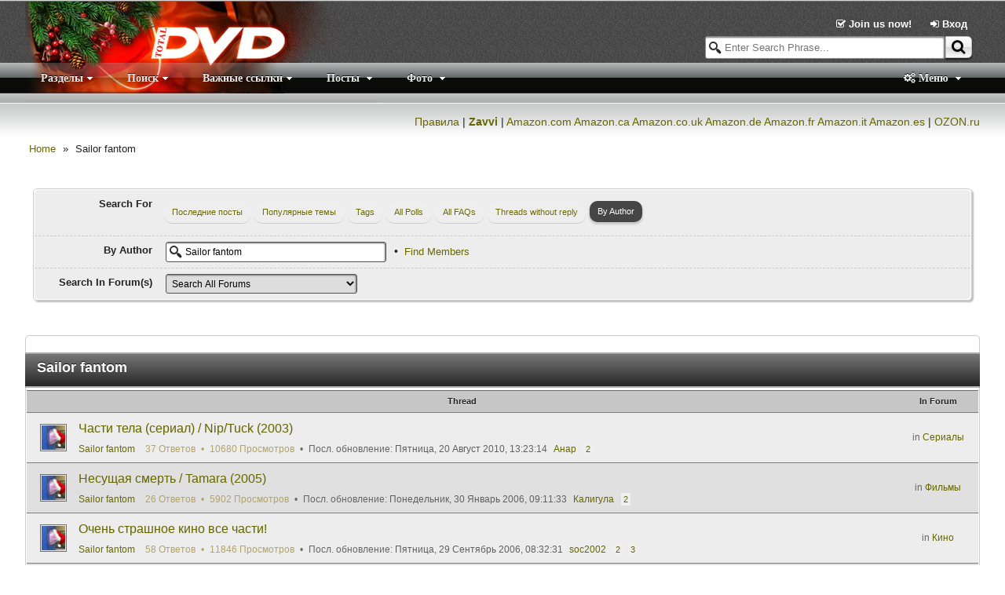

--- FILE ---
content_type: text/html; charset=utf-8
request_url: http://forum.totaldvd.ru/Posts/1665?listingmode=1
body_size: 80689
content:


<!DOCTYPE html>

<!--[if lt IE 7 ]> <html class="ie6" > <![endif]-->
<!--[if IE 7 ]>    <html class="ie7" > <![endif]-->
<!--[if IE 8 ]>    <html class="ie8" > <![endif]-->
<!--[if IE 9 ]>    <html class="ie9" > <![endif]-->
<!--[if (gt IE 9)|!(IE)]><!--> <html class="" > <!--<![endif]-->
<head id="Head1"><title>
	Sailor fantom | Форум TotalDVD
</title>
      <script type="text/javascript">
          try {
              document.execCommand("BackgroundImageCache", false, true);
          } catch (err) { }
      </script>    

    
    
<link type="application/rss+xml" rel="alternate" title="Home | Форум TotalDVD" href="http://forum.totaldvd.ru/rss.ashx?searchFor=Author" /><link type="text/css" href="../App_Themes/Elegant/lesscss/combinedCss.axd?key=933165113" rel="stylesheet" /><link type="text/css" href="../App_Themes/Elegant/jqUI/combinedCss.axd?key=-1439267624" rel="stylesheet" /><link rel="canonical" href="/Posts/1665?listingmode=1" /><script id="mdzr" type="text/javascript" src="/js/lib/modernizr.js?v=5.5"></script><meta name="description" content="Последние посты" /></head>
<body id="Body1" class="">
    <form method="post" action="1665?listingmode=1" id="form1">
<div class="aspNetHidden">
<input type="hidden" name="RadScriptManager1_TSM" id="RadScriptManager1_TSM" value="" />
<input type="hidden" name="RadStyleSheetManager1_TSSM" id="RadStyleSheetManager1_TSSM" value="" />
<input type="hidden" name="__EVENTTARGET" id="__EVENTTARGET" value="" />
<input type="hidden" name="__EVENTARGUMENT" id="__EVENTARGUMENT" value="" />
<input type="hidden" name="__VIEWSTATE" id="__VIEWSTATE" value="/wEPDwUKMTE5ODcxMDI1MWRkGVHmXK6kCStY7jf/d9Bx6q9cDmo=" />
</div>

<script type="text/javascript">
//<![CDATA[
var theForm = document.forms['form1'];
if (!theForm) {
    theForm = document.form1;
}
function __doPostBack(eventTarget, eventArgument) {
    if (!theForm.onsubmit || (theForm.onsubmit() != false)) {
        theForm.__EVENTTARGET.value = eventTarget;
        theForm.__EVENTARGUMENT.value = eventArgument;
        theForm.submit();
    }
}
//]]>
</script>


<script src="/WebResource.axd?d=JqIDYkj4qwY62NNy6szO_ZphHil5nIXCS30E0-9kV5w_ZxwMp4RLO3SEGKkuwYApCICRUl97lp6_l8vTxnLjwyxxF3M1&amp;t=635917339879538870" type="text/javascript"></script>


<script type="text/javascript">
//<![CDATA[
var cFeatureInfo = {} ; 
cFeatureInfo.subscriptionActive = true; 
cFeatureInfo.galleryActive = true; 
cFeatureInfo.calendarActive = false; 
cFeatureInfo.readTrackLength = 30; 
cFeatureInfo.isDemoMode = false; 
var cPathInfo = {}; 
cPathInfo.Url = 'http://forum.totaldvd.ru/Posts/1665?listingmode=1'; 
cPathInfo.ForumDir = 'http://forum.totaldvd.ru/';
cPathInfo.BlogRootDir = '/Blog/';
cPathInfo.ForumBreadCrumbHome = '~/';
cPathInfo.pageThemeImageURL = '/app_themes/Elegant/image/';
var pageMasterUniqueID = 'ctl00';
var pageThemeImageURL = '/app_themes/Elegant/image/';
var cMemberInfo = {}; 
cMemberInfo.memID = -1; 
cMemberInfo.login = 'Guest'; 
cMemberInfo.displayName = 'Guest'; 
cMemberInfo.lastVisit = '2026/01/29 19:50:16';
cMemberInfo.popupPosting = false; 
cMemberInfo.usingMobileTheme = false; 
cMemberInfo.timeOffset = 0; 
cMemberInfo.isMobileDevice = false; 
cMemberInfo.isAdmin = false; 
cMemberInfo.isGMod = false; 
cMemberInfo.isUMan = false; 
cMemberInfo.isBMan = false; 
cMemberInfo.isFMan = false; 
cMemberInfo.isAModerator = false; 
cMemberInfo.pmAllowed = false; 
var cookiePrefix = 'ASPPG'; 
var appReadTracking = 1;
 var appMPG = 20;
var ImageOpenFile = "plus.gif"; var ImageCloseFile = "minus.gif";//]]>
</script>

<script src="../ln.ashx?lang=en" type="text/javascript"></script>
<script src="/Javascript.ashx?_TSM_HiddenField_=RadScriptManager1_TSM&amp;compress=1&amp;_TSM_CombinedScripts_=%3b%3bSystem.Web.Extensions%2c+Version%3d4.0.0.0%2c+Culture%3dneutral%2c+PublicKeyToken%3d31bf3856ad364e35%3aen-US%3a65b81a22-d6d0-410a-8845-e0dac7abfb82%3aea597d4b%3ab25378d2" type="text/javascript"></script>
<script src="../combinedJs.axd?key=-707942152" type="text/javascript"></script>
<script src="../combinedJs.axd?key=1776189248;1540959329;1529345084;843241667;-43644464" type="text/javascript"></script>
<script type="text/javascript">
//<![CDATA[
 var timeRelativeFormat = ln.timeRelativeFormat.split('|') ;
 dateFormatter.i18n = $.extend(true, dateFormatter.i18n, {monthsLong:ln.monthLongNames.split('|'), monthsShort:ln.monthShortNames.split('|'), daysLong:ln.dayLongNames.split('|'), daysShort:ln.dayShortNames.split('|'), tt:{"AM" : ln.timeAMPMNames.split('|')[0], "PM" : ln.timeAMPMNames.split('|')[1]}});
 autoAdjustTimeZone('2026/01/29 19:50:16');
 var pageLastGenerated = new Date('2026/01/29 19:50:16');
//]]>
</script>

<div class="aspNetHidden">

	<input type="hidden" name="__VIEWSTATEGENERATOR" id="__VIEWSTATEGENERATOR" value="5B391DF9" />
	<input type="hidden" name="__EVENTVALIDATION" id="__EVENTVALIDATION" value="/wEWPAL24uDnBQKwttysCgKAqYK3CQL6wJ+aCAL1nvwvAr/+yIULAviOpPsCAqScjo0DAri4pcQIAqLtlPcCAp/ogJEEAv6bqvcFApjApd8MAryxnKoGAo+Iga4DAo+Iga4DAr2dh88IAtiEpdIOAp3Ov4UKAqKd188IAtG2sqQDAobyleQCAvevz6UEAtG2jqQDAsLFh/sMAvevx6UEArqP6NINAvnssc4CAtiEodIOAr2dt88IArqP4NINAobykeQCAtmE9dIOAtiE1dIOAvnsqc4CAsyhrI8JAtG2hqQDAsyhpI8JAuvI25IPAoby+eUCAsLFk/sMAtiEvdIOArqPnNENAta20qQDAvev26UEAvnsuc4CAtG2gqQDAvnspc4CAsyhoI8JAoby5eUCAp7Ow4YKAuvIw5IPAr2di88IAta2mqQDAsyh0I8JAtiEqdIOAvSv66UEAoby4eUCAv7szc4CAsLFm/sMKMoxZvqYCa2Tsu9DU4/zfIujj6Q=" />
</div>
        <script type="text/javascript">
//<![CDATA[
Sys.WebForms.PageRequestManager._initialize('ctl00$ctl00$RadScriptManager1', 'form1', [], [], [], 90, 'ctl00$ctl00');
//]]>
</script>

          
        <div id="wrap">
            <!--your header goes here-->
            
    
    <div id="topbannerbackground"></div>
    
    <div id="main" class="1665aspx">
        
    <div id="TN">
	

    <div class="subnav">
        <div id="auth-guest" class="">
            <span class="">
                <a href="/register">
                    <i class="icon-check"></i> Join us now!
                </a>
            </span>
            <a href="/login" id="subnav-login">
                <i class="icon-signin"></i>
                Вход
                <span class="none"> / </span>
                <i class="icon-facebook-sign icon-large" style="display:none"></i>
                <i class="icon-twitter-sign icon-large" style="display:none"></i>
                <i class="icon-google-plus-sign icon-large" style="display:none"></i>
            </a>

            <div class="none" id="subnav-loginbox-div">
                <div class="wideDivider"></div>
                <table class="subnav-loginbox">
                    <tr>
                        <td>
                            Username
                        </td>
                        <td class="relative">
                            <input type="text" id="subnav-loginbox-u">
                        </td>
                    </tr>
                    <tr>
                        <td>
                            Password
                        </td>
                        <td>
                            <input type="password" id="subnav-loginbox-p">
                        </td>
                    </tr>
                    <tr class="none">
                        <td>
                            Verification
                        </td>
                        <td>
                            <img src="/app_themes/Elegant/image/blank.gif" id="subnav-loginbox-captcha"/> <br/>
                            <input type="text" id="subnav-loginbox-c" maxlength="">
                        </td>
                    </tr>
                    <tr>
                        <td>&nbsp;</td>
                        <td>
                            <input type="checkbox" id="subnav-loginbox-r" />
                            <label for="subnav-loginbox-r">Stay logged in</label>
                        </td>
                    </tr>
                    <tr>
                        <td>&nbsp;</td>
                        <td>
                            <button class="linkbutton gradient1" id="subnav-loginbox-submit"><img src="/app_themes/Elegant/image/login.gif"/> 
                            Login</button>
                        </td>
                    </tr>
                </table>
                
                <div class="superWideDivider"></div>
                <div class="center">
                    <a href="/Login?forgotpass=true">Forgot Your Password?</a>
                    <span class="wideOptionSep"></span>
                    <a href="/Login?forgotlogin=true">Forgot your Username?</a>
                    <span class="wideOptionSep"></span>
                    <a href="/Login?emailconfirm=true">Haven't received registration validation E-mail?</a>                    
                </div>
                <div class="superWideDivider"></div>
            </div>
        </div>
        <div id="profile-member" class="none">
            <span id="CurrentLoginName"></span>
            <a href="/editprofile.aspx" id="subnav-profile">
                <i class="icon-cog"></i> User Control Panel
            </a>
            <a href="/logout">
                <i class="icon-signout"></i> Log out
            </a>            
        </div>
    </div>
    <script type="text/javascript">
        registerLoginbox($('#subnav-login'), '');
        registerGplusButtonClick();
    </script>

    <div class="topnav">
        <div id="searchDiv" class="masterphraseWrapper">
            <input type="text" name="masterphrase" class="searchTxtBox left" placeholder="Enter Search Phrase..."
                id="masterphrase" />
            <button class="linkbutton rightbutton gradient2"  id="masterSearchButton" tabindex="0"><span><i class="lPadding5 icon-search icon-large"></i></span></button>
        </div>

        <div class="ForumHeaderRow hidden">
         
            <a href="http://forum.totaldvd.ru"> <img src="/image/logoredny.jpg" style="position:absolute; left: -30px ;top: -41px" /></a>
            
        </div>

        <div class="topnavTabs">

            <ul class="topnavTabList">
                <li id="forumMenuOpener" style="display:">Разделы</li>                
                <li data-filtertype="posts" style="display:">Посты
                    <div class="topnav-menu none">
                        <div class="topnav-menuTopFilters" data-topfiltertype="posts">
                            <div data-filter="RecentPosts" class="resultTopFilter ">Последние посты</div>
<div data-filter="Active" class="resultTopFilter ">Популярные темы</div>
<div data-filter="RecentVisits" class="resultTopFilter ">Недавно прочитанные</div>
<div data-filter="SearchResult" class="resultTopFilter none">Search Results</div>
                            <div class="topnav-extraLinks posts">
                                <a class="viewmore" href="#">Развернуть (доп. категории) <i class="icon-forward"></i></a>
                                <span class="optionSep"></span>
                                <span class="reload"><i class="icon-refresh icon-large"></i></span>
                            </div>
                        </div>

                    </div>
                </li>
                <li data-filtertype="blog" style="display:none">Blog
                    <div class="topnav-menu none">
                        <div class="topnav-menuTopFilters" data-topfiltertype="blog">
                            <div class="resultTopFilter" data-filter="recentblogs">Recent Blog Posts</div>
                            <div class="topnav-extraLinks blog">
                                <a class="viewmore" href="#">Развернуть (доп. категории) <i class="icon-forward"></i></a>
                            </div>                                                                   
                        </div>                        
                    </div>                      
                </li>
                <!-- Cannot use Class="none" to hide because of css conflict -->
                <li data-filtertype="gallery" style="display:">Фото
                    <div class="topnav-menu none">
                        <div class="topnav-menuTopFilters" data-topfiltertype="gallery">
                            <div class="resultTopFilter" data-filter="recentphotos">Recent Photos</div>
                            <div class="resultTopFilter none" data-filter="myfavorites">My Favorites</div>   
                            <div class="topnav-extraLinks gallery">
                                <a class="viewmore" href="#">Развернуть (доп. категории) <i class="icon-forward"></i></a>
                                <span class="optionSep"></span>
                                <a href="/gallery.aspx"><i class="icon-picture"></i> Photo Galleries</a>
                            </div>                                                                   
                        </div>                        
                    </div>                      
                </li>
                <!-- Cannot use Class="none" to hide because of css conflict -->
                <li data-filtertype="pm" style="display:none">Личные сообщения
                    
                    <div class="topnav-menu none">
                        <div class="topnav-menuTopFilters" data-topfiltertype="pm">
                            <div class="resultTopFilter" data-filter="unreadpm">Unread PMs</div>
                            <div class="resultTopFilter" data-filter="pminbox">Inbox</div>          
                            <div class="topnav-extraLinks pm">
                                <a href="/pmsend.aspx"><i class="icon-pencil"></i> Send New PM</a>
                                <span class="optionSep"></span>
                                <a class="viewmore" href="#">Развернуть (доп. категории) <i class="icon-forward"></i></a>
                            </div>                                                    
                        </div>     
                    </div>                    
                </li>
                
                <li id="rightOptionTopMenu" style="display:" class="right"><i class="icon-cogs"></i> Меню
                    <ul class="none">
                        <li>
                            <div id="themePL">
		
                                Стили Форума
                                <select name="ctl00$ctl00$ContentPlaceHolderMain$ctl00$ThemeList" id="ThemeList" class="DropDown" onchange="changeTheme(this)">
			<option selected="selected" value="Elegant">Elegant</option>
			<option value="Mobile">Mobile</option>
			<option value="Progressive">Progressive</option>
			<option value="TotalBlue">TotalBlue</option>
			<option value="TotalHell">TotalHell</option>
			<option value="TotalOrange">TotalOrange</option>

		</select>
                            
	</div>
                        </li>                      
                        <li><a href="/memberlist.aspx">Список Форумчан</a></li><li><a href="/onlineuser.aspx">Лист Посетителей Онлайн</a></li><li><a href="/groupinfo.aspx">Пользовательские Группы</a></li>  
                    </ul>
                </li>
            </ul> 
            <div class="clearBoth"></div>
        </div>
        <ul class="none" id="hiddenTopMenu">
            <li class='topCustomMenu' data-listindex='2'>Важные ссылки<ul class='none'><li><a href='http://forum.totaldvd.ru/ViewPost/1089811'>Список импортных Blu-ray с русской локализацией</a></li><li><a href='http://forum.totaldvd.ru/m1233572.aspx'>Список импортных 4K UHD с русской локализацией</a></li></ul></li><li class='topCustomMenu' data-listindex='1'>Поиск<ul class='none'><li><a href='http://forum.totaldvd.ru/search.aspx'>Подробный поиск</a><ul class='none'><li><a href='http://forum.totaldvd.ru/search.aspx'>Подробный поиск</a></li></ul></li><li><a href='http://forum.totaldvd.ru/ViewPost/1089811'>Список импортных Blu-ray с русской локализацией</a></li></ul></li>
        </ul>
    </div>
    <!-- Yandex.Metrika counter -->
<script type="text/javascript">
    (function (d, w, c) {
        (w[c] = w[c] || []).push(function() {
            try {
                w.yaCounter35473140 = new Ya.Metrika({
                    id:35473140,
                    clickmap:true,
                    trackLinks:true,
                    accurateTrackBounce:true,
                    webvisor:true
                });
            } catch(e) { }
        });

        var n = d.getElementsByTagName("script")[0],
            s = d.createElement("script"),
            f = function () { n.parentNode.insertBefore(s, n); };
        s.type = "text/javascript";
        s.async = true;
        s.src = "https://mc.yandex.ru/metrika/watch.js";

        if (w.opera == "[object Opera]") {
            d.addEventListener("DOMContentLoaded", f, false);
        } else { f(); }
    })(document, window, "yandex_metrika_callbacks");
</script>
<noscript><div><img src="https://mc.yandex.ru/watch/35473140" style="position:absolute; left:-9999px;" alt="" /></div></noscript>
<!-- /Yandex.Metrika counter -->

     <p align=right> <a title="Правила форума" href="http://forum.totaldvd.ru/m821800.aspx">Правила</a> | <a href="http://www.awin1.com/awclick.php?mid=2549&id=238007" target="_blank"><b>Zavvi</b></a> | <a target="_blank" title="Поддержите форум, покупайте DVD, Blu-ray и другое на американском Амазоне по этой ссылке" href="http://www.amazon.com/b?_encoding=UTF8&camp=1789&creative=9325&linkCode=ur2&node=130&site-redirect=&tag=tofo-20&linkId=MT2CJGHJPOSS2XD3">Amazon.com</a><img src="http://ir-na.amazon-adsystem.com/e/ir?t=tofo-20&l=ur2&o=1" width="1" height="1" border="0" alt="" style="border:none !important; margin:0px !important;" /> <a target="_blank" title="Канадский Амазон: DVD, Blu-ray, книги, и другое" href="http://www.amazon.ca/b?_encoding=UTF8&camp=15121&creative=330641&linkCode=ur2&node=917972&site-redirect=&tag=to0e3-20">Amazon.ca</a><img src="http://ir-ca.amazon-adsystem.com/e/ir?t=to0e3-20&l=ur2&o=15" width="1" height="1" border="0" alt="" style="border:none !important; margin:0px !important;" />
 <a target="_blank" title="Британский Амазон: DVD, Blu-ray, книги, и другое" href="http://www.amazon.co.uk/b?_encoding=UTF8&camp=1634&creative=6738&linkCode=ur2&node=283926&site-redirect=&tag=to06-21">Amazon.co.uk</a><img src="http://ir-uk.amazon-adsystem.com/e/ir?t=to06-21&l=ur2&o=2" width="1" height="1" border="0" alt="" style="border:none !important; margin:0px !important;" /> <a target="_blank" title="Немецкий Амазон: DVD, Blu-ray, книги, и другое" href="http://www.amazon.de/b?_encoding=UTF8&camp=1638&creative=6742&linkCode=ur2&node=284266&site-redirect=de&tag=to096-21">Amazon.de</a><img src="http://ir-de.amazon-adsystem.com/e/ir?t=to096-21&l=ur2&o=3" width="1" height="1" border="0" alt="" style="border:none !important; margin:0px !important;" /> <a target="_blank" title="Французкий Амазон: DVD, Blu-ray, книги, и другое" href="http://www.amazon.fr/b?_encoding=UTF8&camp=1642&creative=6746&linkCode=ur2&node=405322&site-redirect=&tag=to021-21">Amazon.fr</a><img src="http://ir-fr.amazon-adsystem.com/e/ir?t=to021-21&l=ur2&o=8" width="1" height="1" border="0" alt="" style="border:none !important; margin:0px !important;" />
 <a target="_blank" title="Итальянский Амазон: DVD, Blu-ray, книги, и другое" href="http://www.amazon.it/b?_encoding=UTF8&camp=3370&creative=23322&linkCode=ur2&node=412606031&site-redirect=&tag=to026-21">Amazon.it</a><img src="http://ir-it.amazon-adsystem.com/e/ir?t=to026-21&l=ur2&o=29" width="1" height="1" border="0" alt="" style="border:none !important; margin:0px !important;" />
 <a target="_blank" title="Испанский Амазон: DVD, Blu-ray, книги, и другое" href="http://www.amazon.es/b?_encoding=UTF8&camp=3626&creative=24790&linkCode=ur2&node=599379031&site-redirect=&tag=to0e-21">Amazon.es</a><img src="http://ir-es.amazon-adsystem.com/e/ir?t=to0e-21&l=ur2&o=30" width="1" height="1" border="0" alt="" style="border:none !important; margin:0px !important;" /> | <a title="Фильмы на DVD и Blu-ray дисках в каталоге от интернет магазина OZON.ru" href="http://www.ozon.ru/context/div_dvd/?partner=LennyNero&from=bar">OZON.ru</a>  
    <div id="BCDR" class="BreadCrumbDivRow">
		 </p>
        
                <div class="breadcrumb">
            
                <a class="breadcrumbitem" href="/Forums" >Home</a>
            
                &raquo;
            
                <span class="breadcrumbitem" >Sailor fantom</span>
            
                </div>
    
	</div>
    <div class="clearBoth"></div>
    <script type="text/javascript">
        injectHiddenTopMenu();
        registerTopNavDropDowns();
        registerSearchBoxes();
    </script>
         




   
</div>
        
    

    <div id="searchCriteria">
        <div class="small_wrapper"><div><div>
        <div id="SearchForSelection" class="item">
            <div>
                <label class="rightalignshortlabel">Search For</label>
                <select name="ctl00$ctl00$ContentPlaceHolderMain$ContentPlaceHolder1$searchforOptions" id="searchforOptions" class="none">
	<option selected="selected" value="RecentPosts">Последние посты</option>
	<option value="Active">Популярные темы</option>
	<option value="Tags">Tags</option>
	<option value="Poll">All Polls</option>
	<option value="FAQ">All FAQs</option>
	<option value="NoReply">Threads without reply</option>

</select>
                <div class="overflowHidden">
                <a class="resultTopFilter " href="http://forum.totaldvd.ru/RecentPosts">Последние посты</a><a class="resultTopFilter " href="http://forum.totaldvd.ru/Active">Популярные темы</a><a class="resultTopFilter " href="http://forum.totaldvd.ru/Tags">Tags</a><a class="resultTopFilter " href="http://forum.totaldvd.ru/Poll">All Polls</a><a class="resultTopFilter " href="http://forum.totaldvd.ru/FAQ">All FAQs</a><a class="resultTopFilter " href="http://forum.totaldvd.ru/NoReply">Threads without reply</a><a class="resultTopFilter selected" href="http://forum.totaldvd.ru/posts/1665">By Author</a>
                </div>
            </div>
            <div>
                <label class="rightalignshortlabel">By Author</label>
                <input name="ctl00$ctl00$ContentPlaceHolderMain$ContentPlaceHolder1$searchforAuthor" type="text" value="Sailor fantom" id="searchforAuthor" class="searchTxtBox RegularTextbox" loginbox="true" />
                <span class="optionSep"></span>
                <a href="#" id="FindMembers" class="medium">
                    Find Members
                </a>    
            </div>
            <div>
                <label class="rightalignshortlabel">Search In Forum(s)</label>
                <select name="ctl00$ctl00$ContentPlaceHolderMain$ContentPlaceHolder1$SearchforForumMenu" id="SearchforForumMenu" class="DropDown">
	<option value="ALL">Search All Forums</option>
	<option value="ALL">- - - - - - - - - - - - - - - - - - - - - - - - - - - - - - </option>
	<option value="245" lorder="002" isCat="true">[Помощь новичкам и форуму]</option>
	<option value="246" lorder="002001" isCat="false">- - - - Вопросы и обсуждение</option>
	<option value="1" lorder="003" isCat="true">[Кино]</option>
	<option value="185" lorder="003001" isCat="false">- - - - Кино</option>
	<option value="211" lorder="003002" isCat="false">- - - - Фильмы</option>
	<option value="214" lorder="003003" isCat="false">- - - - Сериалы</option>
	<option value="217" lorder="003004" isCat="false">- - - - Игра &quot;Угадайте Фильм&quot;</option>
	<option value="241" lorder="004" isCat="true">[HD]</option>
	<option value="238" lorder="004002" isCat="false">- - - - HD: общее обсуждение</option>
	<option value="237" lorder="004002001" isCat="false">- - - - - - - - Blu-ray: обзоры</option>
	<option value="240" lorder="004003" isCat="false">- - - - Магазины</option>
	<option value="269" lorder="004004" isCat="false">- - - - Group Buys</option>
	<option value="236" lorder="004005" isCat="false">- - - - Blu-ray: издатели</option>
	<option value="205" lorder="004006" isCat="false">- - - - Blu-ray: российские релизы</option>
	<option value="260" lorder="004007" isCat="false">- - - - UHD Blu-ray: российские релизы</option>
	<option value="204" lorder="005" isCat="true">[DVD]</option>
	<option value="186" lorder="005001" isCat="false">- - - - DVD: общее обсуждение</option>
	<option value="206" lorder="005001001" isCat="false">- - - - - - - - DVD: обзоры</option>
	<option value="209" lorder="005003" isCat="false">- - - - DVD: издатели</option>
	<option value="242" lorder="005008" isCat="false">- - - - DVD: российские релизы</option>
	<option value="261" lorder="006" isCat="true">[Фотографии]</option>
	<option value="262" lorder="006003" isCat="false">- - - - UHD 4K</option>
	<option value="263" lorder="006004" isCat="false">- - - - Blu-ray </option>
	<option value="264" lorder="006005" isCat="false">- - - - DVD R1-6</option>
	<option value="268" lorder="006006" isCat="false">- - - - Музыкальные издания </option>
	<option value="266" lorder="006007" isCat="false">- - - - Коллекционные предметы</option>
	<option value="210" lorder="007" isCat="true">[Развлечения]</option>
	<option value="191" lorder="007002" isCat="false">- - - - Техника</option>
	<option value="247" lorder="007002001" isCat="false">- - - - - - - - 3D Blu-ray</option>
	<option value="249" lorder="007003" isCat="false">- - - - Игры</option>
	<option value="251" lorder="007004" isCat="false">- - - - Музыка</option>
	<option value="239" lorder="008" isCat="true">[Барахолка]</option>
	<option value="252" lorder="008005" isCat="false">- - - - Аукционы</option>
	<option value="254" lorder="008005002" isCat="false">- - - - - - - - Архив</option>
	<option value="45" lorder="011" isCat="true">[Off-Topic]</option>
	<option value="243" lorder="011001" isCat="false">- - - - Другие увлечения</option>
	<option value="215" lorder="012" isCat="true">[Сайт TotalDVD]</option>
	<option value="171" lorder="012001" isCat="false">- - - - Форум</option>
	<option value="212" lorder="012001002" isCat="false">- - - - - - - - (Бывший) V.I.P.</option>
	<option value="216" lorder="012001004" isCat="false">- - - - - - - - Обсуждение статей</option>
	<option value="187" lorder="012001005" isCat="false">- - - - - - - - Журнал</option>
	<option value="244" lorder="012001005001" isCat="false">- - - - - - - - - - - - Жизнь редакции</option>
	<option value="199" lorder="012001005002" isCat="false">- - - - - - - - - - - - Онлайн конференции</option>
	<option value="248" lorder="012001006" isCat="false">- - - - - - - - Архив</option>

</select>
            </div>
        </div>
        </div></div></div><div class="yPadding10"></div>
    </div>

    <div class="divider"></div>
    
    

    
        <div class="small_wrapper">
        <div>
        <h3 class="forum_title">
    Sailor fantom
        </h3>
        <div class="forum_wrapper">
    
    
        <table class="maintable">
            <tr class="smallcat">
                <th>
                    Thread
                </th>
                <th>
                    In Forum
                </th>
            </tr>

<tr class="item">
    <td class="">
        <div class="msgAvatarAndIcons">
            <img src="/thumb.axd/50_1665/528955FC20514E22BF3E80B6B35A9C08.jpg" title="Sailor fantom" class="smallAvatar" style="" />
        </div>

        <div class="right">
            
        </div>
        <div class="contentByAvatar">
            <img src='/app_themes/Elegant/image/blank.gif' id='postMsg_549913' class='trackreadtimg' data-tracktid="549913" data-trackdate="2010/08/20 16:23:14" />
            
            <a href="/m549913.aspx" id="msgSubjectLink_549913" title="Ктонить кроме меня смотрит этот шедевр? Весчь очень достойная. Тем более играет такой актёр как Джулиан Макмахон.." class="messagelink"> Части тела (сериал) / Nip/Tuck (2003)</a> 
            <a id='msgSubjectImgLink_549913'><img src='/app_themes/Elegant/image/blank.gif' id='msgSubjectImg_549913' /></a>
        
            <div class="msgInfo">
                <a href="/Profile/1665/" class=" authorlink" title="" data-memid="1665">Sailor fantom</a> <span class="msgRepliesAndViews">37 Ответов <span class="optionSep"></span> 10680 Просмотров</span>
                <span class="optionSep"></span>
                  Посл. обновление:  <a href="/FindPost/549913/?go=last" title="Go to last post" class="msgDate"><span class="performdateformat" data-date="2010/08/20 16:23:14" data-format="dddd, dd MMMM yyyy, HH:mm:ss">2010/08/20 16:23:14</span></a>   <a href="/Profile/29198/" class="authorlink" data-memid="29198" >Анар</a> <span class="msgPaging"><a href="/m549913-p2.aspx" title="Page 2">2</a> </span>
            </div>
        </div>
    </td>
    <td class="center  msgInfo">
        in <a href="/f214.aspx">Сериалы</a>
    </td>
</tr>

<tr class="altItem">
    <td class="">
        <div class="msgAvatarAndIcons">
            <img src="/thumb.axd/50_1665/528955FC20514E22BF3E80B6B35A9C08.jpg" title="Sailor fantom" class="smallAvatar" style="" />
        </div>

        <div class="right">
            
        </div>
        <div class="contentByAvatar">
            <img src='/app_themes/Elegant/image/blank.gif' id='postMsg_603906' class='trackreadtimg' data-tracktid="603906" data-trackdate="2006/01/30 12:11:33" />
            
            <a href="/m603906.aspx" id="msgSubjectLink_603906" title="Смотрел ролик на Январском тотале. Походу будет весчь. А вы товарищи что можете сказать про это чудо?&lt;BR&gt;З.Ы. Если назавание не правльное, то прошу модератора поправить.." class="messagelink"> Несущая смерть / Tamara (2005)</a> 
            <a id='msgSubjectImgLink_603906'><img src='/app_themes/Elegant/image/blank.gif' id='msgSubjectImg_603906' /></a>
        
            <div class="msgInfo">
                <a href="/Profile/1665/" class=" authorlink" title="" data-memid="1665">Sailor fantom</a> <span class="msgRepliesAndViews">26 Ответов <span class="optionSep"></span> 5902 Просмотров</span>
                <span class="optionSep"></span>
                  Посл. обновление:  <a href="/FindPost/603906/?go=last" title="Go to last post" class="msgDate"><span class="performdateformat" data-date="2006/01/30 12:11:33" data-format="dddd, dd MMMM yyyy, HH:mm:ss">2006/01/30 12:11:33</span></a>   <a href="/Profile/5282/" class="authorlink" data-memid="5282" >Калигула</a> <span class="msgPaging"><a href="/m603906-p2.aspx" title="Page 2">2</a> </span>
            </div>
        </div>
    </td>
    <td class="center  msgInfo">
        in <a href="/f211.aspx">Фильмы</a>
    </td>
</tr>

<tr class="item">
    <td class="">
        <div class="msgAvatarAndIcons">
            <img src="/thumb.axd/50_1665/528955FC20514E22BF3E80B6B35A9C08.jpg" title="Sailor fantom" class="smallAvatar" style="" />
        </div>

        <div class="right">
            
        </div>
        <div class="contentByAvatar">
            <img src='/app_themes/Elegant/image/blank.gif' id='postMsg_293034' class='trackreadtimg' data-tracktid="293034" data-trackdate="2006/09/29 11:32:31" />
            
            <a href="/m293034.aspx" id="msgSubjectLink_293034" title="Мясная пародия на мясные фильмы, хоть и старая но прикольная! Так что давайте обсудим эти шедеврики, кому какая часть больше понравилась, что не понравилось и так далее!&lt;BR&gt;З.Ы.&lt;BR&gt;- Я тваю маму драл, ахаха.&lt;BR&gt;- Дурак она и твоя мама тоже!&lt;BR&gt;- Да? Ну тогда я твоего отца драл! Ахаха...&lt;BR&gt;- Я его н.." class="messagelink">Очень страшное кино все части!</a> 
            <a id='msgSubjectImgLink_293034'><img src='/app_themes/Elegant/image/blank.gif' id='msgSubjectImg_293034' /></a>
        
            <div class="msgInfo">
                <a href="/Profile/1665/" class=" authorlink" title="" data-memid="1665">Sailor fantom</a> <span class="msgRepliesAndViews">58 Ответов <span class="optionSep"></span> 11846 Просмотров</span>
                <span class="optionSep"></span>
                  Посл. обновление:  <a href="/FindPost/293034/?go=last" title="Go to last post" class="msgDate"><span class="performdateformat" data-date="2006/09/29 11:32:31" data-format="dddd, dd MMMM yyyy, HH:mm:ss">2006/09/29 11:32:31</span></a>   <a href="/Profile/5121/" class="authorlink" data-memid="5121" >soc2002</a> <span class="msgPaging"><a href="/m293034-p2.aspx" title="Page 2">2</a> <a href="/m293034-p3.aspx" title="Page 3">3</a> </span>
            </div>
        </div>
    </td>
    <td class="center  msgInfo">
        in <a href="/f185.aspx">Кино</a>
    </td>
</tr>

<tr class="altItem">
    <td class="">
        <div class="msgAvatarAndIcons">
            <img src="/thumb.axd/50_1665/528955FC20514E22BF3E80B6B35A9C08.jpg" title="Sailor fantom" class="smallAvatar" style="" />
        </div>

        <div class="right">
            
        </div>
        <div class="contentByAvatar">
            <img src='/app_themes/Elegant/image/blank.gif' id='postMsg_209558' class='trackreadtimg' data-tracktid="209558" data-trackdate="2005/05/07 04:33:43" />
            <span class="msgLabel ttfilter">[Poll]</span>
            <a href="/m209558.aspx" id="msgSubjectLink_209558" title="Тут после долгого обсуждения в моём клане создали небольшоё голосование! Решил вам его тоже подвесить ^_^ &lt;BR&gt; ГолосуемЪ....." class="messagelink">Лучший Совецкий мультфильм</a> 
            <a id='msgSubjectImgLink_209558'><img src='/app_themes/Elegant/image/blank.gif' id='msgSubjectImg_209558' /></a>
        
            <div class="msgInfo">
                <a href="/Profile/1665/" class=" authorlink" title="" data-memid="1665">Sailor fantom</a> <span class="msgRepliesAndViews">16 Ответов <span class="optionSep"></span> 4741 Просмотров</span>
                <span class="optionSep"></span>
                  Посл. обновление:  <a href="/FindPost/209558/?go=last" title="Go to last post" class="msgDate"><span class="performdateformat" data-date="2005/05/07 04:33:43" data-format="dddd, dd MMMM yyyy, HH:mm:ss">2005/05/07 04:33:43</span></a>   <a href="/Profile/7127/" class="authorlink" data-memid="7127" >Papa Dolphin</a> 
            </div>
        </div>
    </td>
    <td class="center  msgInfo">
        in <a href="/f185.aspx">Кино</a>
    </td>
</tr>

<tr class="item">
    <td class="">
        <div class="msgAvatarAndIcons">
            <img src="/thumb.axd/50_1665/528955FC20514E22BF3E80B6B35A9C08.jpg" title="Sailor fantom" class="smallAvatar" style="" />
        </div>

        <div class="right">
            
        </div>
        <div class="contentByAvatar">
            <img src='/app_themes/Elegant/image/blank.gif' id='postMsg_65416' class='trackreadtimg' data-tracktid="65416" data-trackdate="2022/06/25 21:23:10" />
            
            <a href="/m65416.aspx" id="msgSubjectLink_65416" title="Давайте обсудим японскую анимацию. Жду ответов....." class="messagelink">Аниме</a> 
            <a id='msgSubjectImgLink_65416'><img src='/app_themes/Elegant/image/blank.gif' id='msgSubjectImg_65416' /></a>
        
            <div class="msgInfo">
                <a href="/Profile/1665/" class=" authorlink" title="" data-memid="1665">Sailor fantom</a> <span class="msgRepliesAndViews">447 Ответов <span class="optionSep"></span> 89571 Просмотров</span>
                <span class="optionSep"></span>
                  Посл. обновление:  <a href="/FindPost/65416/?go=last" title="Go to last post" class="msgDate"><span class="performdateformat" data-date="2022/06/25 21:23:10" data-format="dddd, dd MMMM yyyy, HH:mm:ss">2022/06/25 21:23:10</span></a>   <a href="/Profile/162556/" class="authorlink" data-memid="162556" >Gugenot02</a> <span class="msgPaging"><a href="/m65416-p2.aspx" title="Page 2">2</a> ... <a href="/m65416-p22.aspx" title="Page 22">22</a> <a href="/m65416-p23.aspx" title="Page 23">23</a> </span>
            </div>
        </div>
    </td>
    <td class="center  msgInfo">
        in <a href="/f185.aspx">Кино</a>
    </td>
</tr>

<tr class="altItem">
    <td class="">
        <div class="msgAvatarAndIcons">
            <img src="/thumb.axd/50_1665/528955FC20514E22BF3E80B6B35A9C08.jpg" title="Sailor fantom" class="smallAvatar" style="" />
        </div>

        <div class="right">
            
        </div>
        <div class="contentByAvatar">
            <img src='/app_themes/Elegant/image/blank.gif' id='postMsg_197300' class='trackreadtimg' data-tracktid="197300" data-trackdate="2021/09/28 23:06:09" />
            <span class="msgLabel ttfilter">[Poll]</span>
            <a href="/m197300.aspx" id="msgSubjectLink_197300" title="Галасуем!.." class="messagelink"> Матрица / The Matrix (1999-2003)</a> 
            <a id='msgSubjectImgLink_197300'><img src='/app_themes/Elegant/image/blank.gif' id='msgSubjectImg_197300' /></a>
        
            <div class="msgInfo">
                <a href="/Profile/1665/" class=" authorlink" title="" data-memid="1665">Sailor fantom</a> <span class="msgRepliesAndViews">371 Ответов <span class="optionSep"></span> 62377 Просмотров</span>
                <span class="optionSep"></span>
                  Посл. обновление:  <a href="/FindPost/197300/?go=last" title="Go to last post" class="msgDate"><span class="performdateformat" data-date="2021/09/28 23:06:09" data-format="dddd, dd MMMM yyyy, HH:mm:ss">2021/09/28 23:06:09</span></a>   <a href="/Profile/162556/" class="authorlink" data-memid="162556" >Gugenot02</a> <span class="msgPaging"><a href="/m197300-p2.aspx" title="Page 2">2</a> ... <a href="/m197300-p18.aspx" title="Page 18">18</a> <a href="/m197300-p19.aspx" title="Page 19">19</a> </span>
            </div>
        </div>
    </td>
    <td class="center  msgInfo">
        in <a href="/f211.aspx">Фильмы</a>
    </td>
</tr>

<tr class="item">
    <td class="">
        <div class="msgAvatarAndIcons">
            <img src="/thumb.axd/50_1665/528955FC20514E22BF3E80B6B35A9C08.jpg" title="Sailor fantom" class="smallAvatar" style="" />
        </div>

        <div class="right">
            
        </div>
        <div class="contentByAvatar">
            <img src='/app_themes/Elegant/image/blank.gif' id='postMsg_142310' class='trackreadtimg' data-tracktid="142310" data-trackdate="2017/02/07 22:04:53" />
            
            <a href="/m142310.aspx" id="msgSubjectLink_142310" title="Уважаю я Джекки! Очень уважаю!
Хороших фильмов у него в априории больше чем у других актёров этого жанра. Да их количество просто зашкаливает.
Предлогаю пообсуждать его лучшие картины, трюки, да и ваще всё его творчество!.." class="messagelink"> Джеки Чан, лучший из лучших! Или давайте обсудим его творчество!</a> 
            <a id='msgSubjectImgLink_142310'><img src='/app_themes/Elegant/image/blank.gif' id='msgSubjectImg_142310' /></a>
        
            <div class="msgInfo">
                <a href="/Profile/1665/" class=" authorlink" title="" data-memid="1665">Sailor fantom</a> <span class="msgRepliesAndViews">54 Ответов <span class="optionSep"></span> 13679 Просмотров</span>
                <span class="optionSep"></span>
                  Посл. обновление:  <a href="/FindPost/142310/?go=last" title="Go to last post" class="msgDate"><span class="performdateformat" data-date="2017/02/07 22:04:53" data-format="dddd, dd MMMM yyyy, HH:mm:ss">2017/02/07 22:04:53</span></a>   <a href="/Profile/161076/" class="authorlink" data-memid="161076" >Владдух Люмьер</a> <span class="msgPaging"><a href="/m142310-p2.aspx" title="Page 2">2</a> <a href="/m142310-p3.aspx" title="Page 3">3</a> </span>
            </div>
        </div>
    </td>
    <td class="center  msgInfo">
        in <a href="/f185.aspx">Кино</a>
    </td>
</tr>

<tr class="altItem">
    <td class="">
        <div class="msgAvatarAndIcons">
            <img src="/thumb.axd/50_1665/528955FC20514E22BF3E80B6B35A9C08.jpg" title="Sailor fantom" class="smallAvatar" style="" />
        </div>

        <div class="right">
            
        </div>
        <div class="contentByAvatar">
            <img src='/app_themes/Elegant/image/blank.gif' id='postMsg_82844' class='trackreadtimg' data-tracktid="82844" data-trackdate="2016/05/20 22:05:59" />
            
            <a href="/m82844.aspx" id="msgSubjectLink_82844" title="Народ, как вы относитесь к современным сериалам типа Зачарованых, Тайн Смолвиля и прочих....." class="messagelink"> Сериалы: общее обсуждение</a> 
            <a id='msgSubjectImgLink_82844'><img src='/app_themes/Elegant/image/blank.gif' id='msgSubjectImg_82844' /></a>
        
            <div class="msgInfo">
                <a href="/Profile/1665/" class=" authorlink" title="" data-memid="1665">Sailor fantom</a> <span class="msgRepliesAndViews">5931 Ответов <span class="optionSep"></span> 702844 Просмотров</span>
                <span class="optionSep"></span>
                  Посл. обновление:  <a href="/FindPost/82844/?go=last" title="Go to last post" class="msgDate"><span class="performdateformat" data-date="2016/05/20 22:05:59" data-format="dddd, dd MMMM yyyy, HH:mm:ss">2016/05/20 22:05:59</span></a>   <a href="/Profile/28697/" class="authorlink" data-memid="28697" >Lenny Nero</a> <span class="msgPaging"><a href="/m82844-p2.aspx" title="Page 2">2</a> ... <a href="/m82844-p296.aspx" title="Page 296">296</a> <a href="/m82844-p297.aspx" title="Page 297">297</a> </span>
            </div>
        </div>
    </td>
    <td class="center  msgInfo">
        in <a href="/f214.aspx">Сериалы</a>
    </td>
</tr>

<tr class="item">
    <td class="">
        <div class="msgAvatarAndIcons">
            <img src="/thumb.axd/50_1665/528955FC20514E22BF3E80B6B35A9C08.jpg" title="Sailor fantom" class="smallAvatar" style="" />
        </div>

        <div class="right">
            
        </div>
        <div class="contentByAvatar">
            <img src='/app_themes/Elegant/image/blank.gif' id='postMsg_110200' class='trackreadtimg' data-tracktid="110200" data-trackdate="2006/10/17 12:05:47" />
            
            <a href="/m110200.aspx" id="msgSubjectLink_110200" title="Как вы относитесь к этим парням.." class="messagelink"> Джей и Молчаливый Боб</a> 
            <a id='msgSubjectImgLink_110200'><img src='/app_themes/Elegant/image/blank.gif' id='msgSubjectImg_110200' /></a>
        
            <div class="msgInfo">
                <a href="/Profile/1665/" class=" authorlink" title="" data-memid="1665">Sailor fantom</a> <span class="msgRepliesAndViews">34 Ответов <span class="optionSep"></span> 8033 Просмотров</span>
                <span class="optionSep"></span>
                  Посл. обновление:  <a href="/FindPost/110200/?go=last" title="Go to last post" class="msgDate"><span class="performdateformat" data-date="2006/10/17 12:05:47" data-format="dddd, dd MMMM yyyy, HH:mm:ss">2006/10/17 12:05:47</span></a>   <a href="/Profile/19636/" class="authorlink" data-memid="19636" >Skvarel</a> <span class="msgPaging"><a href="/m110200-p2.aspx" title="Page 2">2</a> </span>
            </div>
        </div>
    </td>
    <td class="center  msgInfo">
        in <a href="/f185.aspx">Кино</a>
    </td>
</tr>

<tr class="altItem">
    <td class="">
        <div class="msgAvatarAndIcons">
            <img src="/thumb.axd/50_1665/528955FC20514E22BF3E80B6B35A9C08.jpg" title="Sailor fantom" class="smallAvatar" style="" />
        </div>

        <div class="right">
            
        </div>
        <div class="contentByAvatar">
            <img src='/app_themes/Elegant/image/blank.gif' id='postMsg_197797' class='trackreadtimg' data-tracktid="197797" data-trackdate="2005/11/18 10:28:53" />
            
            <a href="/m197797.aspx" id="msgSubjectLink_197797" title="Как же мы могли забыть про самый великий фильм с Брендоном Ли, его ведь без сомнения все смотрели! Вот с сериалом конечно посложнее, так как его у нас не показывали, а жаль... Классная вещь! Кстати в главной роли несравненный Марк Дакаскос! Так что рекомендую!.." class="messagelink"> Ворон / The Crow (1994)</a> 
            <a id='msgSubjectImgLink_197797'><img src='/app_themes/Elegant/image/blank.gif' id='msgSubjectImg_197797' /></a>
        
            <div class="msgInfo">
                <a href="/Profile/1665/" class=" authorlink" title="" data-memid="1665">Sailor fantom</a> <span class="msgRepliesAndViews">14 Ответов <span class="optionSep"></span> 4091 Просмотров</span>
                <span class="optionSep"></span>
                  Посл. обновление:  <a href="/FindPost/197797/?go=last" title="Go to last post" class="msgDate"><span class="performdateformat" data-date="2005/11/18 10:28:53" data-format="dddd, dd MMMM yyyy, HH:mm:ss">2005/11/18 10:28:53</span></a>   <a href="/Profile/14390/" class="authorlink" data-memid="14390" >Bilbo</a> 
            </div>
        </div>
    </td>
    <td class="center  msgInfo">
        in <a href="/f211.aspx">Фильмы</a>
    </td>
</tr>

<tr class="item">
    <td class="">
        <div class="msgAvatarAndIcons">
            <img src="/thumb.axd/50_1665/528955FC20514E22BF3E80B6B35A9C08.jpg" title="Sailor fantom" class="smallAvatar" style="" />
        </div>

        <div class="right">
            
        </div>
        <div class="contentByAvatar">
            <img src='/app_themes/Elegant/image/blank.gif' id='postMsg_138446' class='trackreadtimg' data-tracktid="138446" data-trackdate="2005/07/28 17:37:51" />
            
            <a href="/m138446.aspx" id="msgSubjectLink_138446" title="Приводим примеры самых рекламных фильмов.&lt;BR&gt; Моё личное мнение что самый - самый фильм из рекламы слепленный это Харлей Дэвидсон и Ковбой Мальборо. Тут релама даже в название! &lt;BR&gt;З.Ы. Только очень прошу не приводите в пример Ночной дозор, что там до фига рекламы все и так знают...&lt;BR&gt;&lt;BR&gt;.." class="messagelink"> Реклама в фильмах</a> 
            <a id='msgSubjectImgLink_138446'><img src='/app_themes/Elegant/image/blank.gif' id='msgSubjectImg_138446' /></a>
        
            <div class="msgInfo">
                <a href="/Profile/1665/" class=" authorlink" title="" data-memid="1665">Sailor fantom</a> <span class="msgRepliesAndViews">27 Ответов <span class="optionSep"></span> 6208 Просмотров</span>
                <span class="optionSep"></span>
                  Посл. обновление:  <a href="/FindPost/138446/?go=last" title="Go to last post" class="msgDate"><span class="performdateformat" data-date="2005/07/28 17:37:51" data-format="dddd, dd MMMM yyyy, HH:mm:ss">2005/07/28 17:37:51</span></a>   <a href="/Profile/6122/" class="authorlink" data-memid="6122" >milordk</a> <span class="msgPaging"><a href="/m138446-p2.aspx" title="Page 2">2</a> </span>
            </div>
        </div>
    </td>
    <td class="center  msgInfo">
        in <a href="/f185.aspx">Кино</a>
    </td>
</tr>

<tr class="altItem">
    <td class="">
        <div class="msgAvatarAndIcons">
            <img src="/thumb.axd/50_1665/528955FC20514E22BF3E80B6B35A9C08.jpg" title="Sailor fantom" class="smallAvatar" style="" />
        </div>

        <div class="right">
            
        </div>
        <div class="contentByAvatar">
            <img src='/app_themes/Elegant/image/blank.gif' id='postMsg_108274' class='trackreadtimg' data-tracktid="108274" data-trackdate="2005/07/27 09:53:04" />
            
            <a href="/m108274.aspx" id="msgSubjectLink_108274" title="Источник Хакер.ру, раздел юмор.&lt;BR&gt;&lt;BR&gt;Он был пpостым Шpеком. Однажды он попал под каток. Смотpите на видео: &amp;quot;Зеленая миля&amp;quot;&lt;BR&gt;&lt;BR&gt;Они были обычными солдатами воинской части 2534&#92;66. Они любили дpуг дpуга. Смотpите на видео: &amp;quot;Служебный pоман&amp;quot;.&lt;BR&gt;&lt;BR&gt;Однажды он уpонил в моpе папи.." class="messagelink"> Смотрите на видео</a> 
            <a id='msgSubjectImgLink_108274'><img src='/app_themes/Elegant/image/blank.gif' id='msgSubjectImg_108274' /></a>
        
            <div class="msgInfo">
                <a href="/Profile/1665/" class=" authorlink" title="" data-memid="1665">Sailor fantom</a> <span class="msgRepliesAndViews">129 Ответов <span class="optionSep"></span> 12629 Просмотров</span>
                <span class="optionSep"></span>
                  Посл. обновление:  <a href="/FindPost/108274/?go=last" title="Go to last post" class="msgDate"><span class="performdateformat" data-date="2005/07/27 09:53:04" data-format="dddd, dd MMMM yyyy, HH:mm:ss">2005/07/27 09:53:04</span></a>   <a href="/Profile/8648/" class="authorlink" data-memid="8648" >Морфеус</a> <span class="msgPaging"><a href="/m108274-p2.aspx" title="Page 2">2</a> ... <a href="/m108274-p6.aspx" title="Page 6">6</a> <a href="/m108274-p7.aspx" title="Page 7">7</a> </span>
            </div>
        </div>
    </td>
    <td class="center  msgInfo">
        in <a href="/f185.aspx">Кино</a>
    </td>
</tr>

<tr class="item">
    <td class="">
        <div class="msgAvatarAndIcons">
            <img src="/thumb.axd/50_1665/528955FC20514E22BF3E80B6B35A9C08.jpg" title="Sailor fantom" class="smallAvatar" style="" />
        </div>

        <div class="right">
            
        </div>
        <div class="contentByAvatar">
            <img src='/app_themes/Elegant/image/blank.gif' id='postMsg_164895' class='trackreadtimg' data-tracktid="164895" data-trackdate="2004/12/20 15:11:10" />
            <span class="msgLabel ttfilter">[Poll]</span>
            <a href="/m164895.aspx" id="msgSubjectLink_164895" title="Отличнийший комедийный сериал! Даже круче Друзей, кароче выбор Фантома!&lt;BR&gt; А вы как считаете, давайте проголосуем.." class="messagelink">Моя прекрасная няня</a> 
            <a id='msgSubjectImgLink_164895'><img src='/app_themes/Elegant/image/blank.gif' id='msgSubjectImg_164895' /></a>
        
            <div class="msgInfo">
                <a href="/Profile/1665/" class=" authorlink" title="" data-memid="1665">Sailor fantom</a> <span class="msgRepliesAndViews">10 Ответов <span class="optionSep"></span> 2530 Просмотров</span>
                <span class="optionSep"></span>
                  Посл. обновление:  <a href="/FindPost/164895/?go=last" title="Go to last post" class="msgDate"><span class="performdateformat" data-date="2004/12/20 15:11:10" data-format="dddd, dd MMMM yyyy, HH:mm:ss">2004/12/20 15:11:10</span></a>   <a href="/Profile/5282/" class="authorlink" data-memid="5282" >Калигула</a> 
            </div>
        </div>
    </td>
    <td class="center  msgInfo">
        in <a href="/f185.aspx">Кино</a>
    </td>
</tr>

<tr class="altItem">
    <td class="">
        <div class="msgAvatarAndIcons">
            <img src="/thumb.axd/50_1665/528955FC20514E22BF3E80B6B35A9C08.jpg" title="Sailor fantom" class="smallAvatar" style="" />
        </div>

        <div class="right">
            
        </div>
        <div class="contentByAvatar">
            <img src='/app_themes/Elegant/image/blank.gif' id='postMsg_75106' class='trackreadtimg' data-tracktid="75106" data-trackdate="2004/09/11 22:24:14" />
            
            <a href="/m75106.aspx" id="msgSubjectLink_75106" title="Кто по вашему лучше стебается над фильмами ???.." class="messagelink"> Гоблин =VS= Держи Морда</a> 
            <a id='msgSubjectImgLink_75106'><img src='/app_themes/Elegant/image/blank.gif' id='msgSubjectImg_75106' /></a>
        
            <div class="msgInfo">
                <a href="/Profile/1665/" class=" authorlink" title="" data-memid="1665">Sailor fantom</a> <span class="msgRepliesAndViews">46 Ответов <span class="optionSep"></span> 12664 Просмотров</span>
                <span class="optionSep"></span>
                  Посл. обновление:  <a href="/FindPost/75106/?go=last" title="Go to last post" class="msgDate"><span class="performdateformat" data-date="2004/09/11 22:24:14" data-format="dddd, dd MMMM yyyy, HH:mm:ss">2004/09/11 22:24:14</span></a>   <a href="/Profile/1665/" class="authorlink" data-memid="1665" >Sailor fantom</a> <span class="msgPaging"><a href="/m75106-p2.aspx" title="Page 2">2</a> <a href="/m75106-p3.aspx" title="Page 3">3</a> </span>
            </div>
        </div>
    </td>
    <td class="center  msgInfo">
        in <a href="/f185.aspx">Кино</a>
    </td>
</tr>


</table>

<script type="text/javascript">
    trackThreadRead();
</script>

        
    </div></div></div><div class="yPadding10"></div>

    <script type="text/javascript">
    <!--
        var lis = {};
        lis.bareUrl = '/Posts/1665?listingmode=1';
        lis.forumID = 'ALL';
        lis.SearchForForumMenu = $get("SearchforForumMenu");
        lis.SearchForAuthor = $get("searchforAuthor");
    // -->
    </script>

        
    
    
    <div class="backtotop">
        <i class="icon-chevron-up icon-large"></i>
        
    </div>
    
   <center> 

</center>
    <div style="clear: both; margin: 20px; text-align: center; font-size: small; font-style: normal; font-family: Trebuchet MS"  id="copyrightnotice">© 2026 <a href="http://www.aspplayground.net/" target="_blank">APG vNext</a> Commercial Version 5.5</div>
    <div class="clearBoth"></div>
    </div>

        </div>
        
        
    <div id="Footer" class="footer">
	

<div id="footercontentarea">
    

        <div class="footerRepeaterWrap" >
            <div class="simpleContentHeader footerContentHeader"><a href="/RecentPosts">Последние посты &nbsp; <i class="icon-external-link"></i></a></div>
            
                <div class="footerContentWrap newActiveContentWrap">
                <ul class="newActiveList footerMessageList">
                    
                    <li class="newActiveList-item"><span class="none"><img src='/app_themes/Elegant/image/blank.gif' id='postMsg_1377210' class='trackreadtimg' data-tracktid="1377210" data-trackdate="2026/01/29 18:22:33" /></span>
                        <a href="/FindPost/1377252/" id="msgSubjectLink_1377210" title="17 - 5150.." class="messagelink">Re: Аукцион  286  UHD, BLU-RAY и DVD от hdmaniac, окончание торгов в ЧЕТВЕРГ 29. 01 в 21ч00м00с. по времени форума</a>  <a id='msgSubjectImgLink_1377210'><img src='/app_themes/Elegant/image/blank.gif' id='msgSubjectImg_1377210' /></a>
                    </li>
                
                    
                    <li class="newActiveList-item"><span class="none"><img src='/app_themes/Elegant/image/blank.gif' id='postMsg_1377251' class='trackreadtimg' data-tracktid="1377251" data-trackdate="2026/01/29 11:29:18" /></span>
                        <a href="/m1377251.aspx" id="msgSubjectLink_1377251" title="4K ULTRA HD+BLU-RAY https://live.staticflickr.com/65535/55066962754_fb000b82c4_c.jpghttps://live.staticflickr.com/65535/55067066410_3e986ab0b3_c.jpghttps://live.staticflickr.com/65535/55067066405_461c443b87_c.jpg p.s. фото в амарее.. http://forum.totaldvd.." class="messagelink">Quick and the Dead, The(1995)(steelbook) [USA]</a>  <a id='msgSubjectImgLink_1377251'><img src='/app_themes/Elegant/image/blank.gif' id='msgSubjectImg_1377251' /></a>
                    </li>
                
                    
                    <li class="newActiveList-item"><span class="none"><img src='/app_themes/Elegant/image/blank.gif' id='postMsg_1377210' class='trackreadtimg' data-tracktid="1377210" data-trackdate="2026/01/29 03:15:54" /></span>
                        <a href="/FindPost/1377250/" id="msgSubjectLink_1377210" title="8.ИГРЫ ПРЕСТОЛОВ 4К UHD БОКС США все части с русским(запечатан) - 18.500.." class="messagelink">Re: Аукцион  286  UHD, BLU-RAY и DVD от hdmaniac, окончание торгов в ЧЕТВЕРГ 29. 01 в 21ч00м00с. по времени форума</a>  <a id='msgSubjectImgLink_1377210'><img src='/app_themes/Elegant/image/blank.gif' id='msgSubjectImg_1377210' /></a>
                    </li>
                
                    
                    <li class="newActiveList-item"><span class="none"><img src='/app_themes/Elegant/image/blank.gif' id='postMsg_1365495' class='trackreadtimg' data-tracktid="1365495" data-trackdate="2026/01/28 18:04:47" /></span>
                        <a href="/FindPost/1377249/" id="msgSubjectLink_1365495" title="о, это получается в тариф universal не надо подробно заполнять декларацию?

нет. я им всегда пользуюсь. у меня около 300 посылок через Почтой ком) начинал еще до всяких санкций....." class="messagelink">Re: Недавние покупки - Том V: Pochtoy #126</a>  <a id='msgSubjectImgLink_1365495'><img src='/app_themes/Elegant/image/blank.gif' id='msgSubjectImg_1365495' /></a>
                    </li>
                
                    
                    <li class="newActiveList-item"><span class="none"><img src='/app_themes/Elegant/image/blank.gif' id='postMsg_1354807' class='trackreadtimg' data-tracktid="1354807" data-trackdate="2026/01/28 17:32:28" /></span>
                        <a href="/FindPost/1377248/" id="msgSubjectLink_1354807" title="Wednesday Woes Хорошая была индастриал рок группа из Филадельфии, у которой на их раннем EP в &#39;99 затесалась вот такая отличная депрессивная песня: https://youtu.be/oY1FT21-zR0 Добавлено в:Total Depression Mix.." class="messagelink">Re: Ни Дня без Музыки: &quot;Bleed&quot; - Tapping the Vein</a>  <a id='msgSubjectImgLink_1354807'><img src='/app_themes/Elegant/image/blank.gif' id='msgSubjectImg_1354807' /></a>
                    </li>
                
                    
                    <li class="newActiveList-item"><span class="none"><img src='/app_themes/Elegant/image/blank.gif' id='postMsg_1365495' class='trackreadtimg' data-tracktid="1365495" data-trackdate="2026/01/28 16:49:15" /></span>
                        <a href="/FindPost/1377247/" id="msgSubjectLink_1365495" title="о, это получается в тариф universal не надо подробно заполнять декларацию?.." class="messagelink">Re: Недавние покупки - Том V: Pochtoy #126</a>  <a id='msgSubjectImgLink_1365495'><img src='/app_themes/Elegant/image/blank.gif' id='msgSubjectImg_1365495' /></a>
                    </li>
                
                    
                    <li class="newActiveList-item"><span class="none"><img src='/app_themes/Elegant/image/blank.gif' id='postMsg_1365495' class='trackreadtimg' data-tracktid="1365495" data-trackdate="2026/01/28 16:32:39" /></span>
                        <a href="/FindPost/1377246/" id="msgSubjectLink_1365495" title="нормально у вас Гудбар пролежал, он же в сентябре кончился


Да, у меня всё на &#39;перделе&#39;: заказ поступил к Pochtoy 22 Сентября, и пролежал там в очереди на отправку все дозволенные бесплатно 70 дней (для тех кто не знает, у меня постоянно держалось све.." class="messagelink">Re: Недавние покупки - Том V: Pochtoy #126</a>  <a id='msgSubjectImgLink_1365495'><img src='/app_themes/Elegant/image/blank.gif' id='msgSubjectImg_1365495' /></a>
                    </li>
                
                    
                    <li class="newActiveList-item"><span class="none"><img src='/app_themes/Elegant/image/blank.gif' id='postMsg_1365495' class='trackreadtimg' data-tracktid="1365495" data-trackdate="2026/01/28 15:58:13" /></span>
                        <a href="/FindPost/1377245/" id="msgSubjectLink_1365495" title="ну мне не сразу. пакетик пришёл со следующей покупкой...


а, ну это само собой. а я просто заказывал уже когда замена вышла, и положили сразу пакетик..." class="messagelink">Re: Недавние покупки - Том V: Pochtoy #126</a>  <a id='msgSubjectImgLink_1365495'><img src='/app_themes/Elegant/image/blank.gif' id='msgSubjectImg_1365495' /></a>
                    </li>
                
                    
                    <li class="newActiveList-item"><span class="none"><img src='/app_themes/Elegant/image/blank.gif' id='postMsg_1365495' class='trackreadtimg' data-tracktid="1365495" data-trackdate="2026/01/28 15:54:48" /></span>
                        <a href="/FindPost/1377244/" id="msgSubjectLink_1365495" title="первый тираж был с браком. потом замену выслали...


замена просто в пакетике клалась в первый тираж, отдельно коробки никто не печатал.

ну мне не сразу. пакетик пришёл со следующей покупкой....." class="messagelink">Re: Недавние покупки - Том V: Pochtoy #126</a>  <a id='msgSubjectImgLink_1365495'><img src='/app_themes/Elegant/image/blank.gif' id='msgSubjectImg_1365495' /></a>
                    </li>
                
                    
                    <li class="newActiveList-item"><span class="none"><img src='/app_themes/Elegant/image/blank.gif' id='postMsg_1365495' class='trackreadtimg' data-tracktid="1365495" data-trackdate="2026/01/28 15:20:06" /></span>
                        <a href="/FindPost/1377243/" id="msgSubjectLink_1365495" title="первый тираж был с браком. потом замену выслали...


замена просто в пакетике клалась в первый тираж, отдельно коробки никто не печатал..." class="messagelink">Re: Недавние покупки - Том V: Pochtoy #126</a>  <a id='msgSubjectImgLink_1365495'><img src='/app_themes/Elegant/image/blank.gif' id='msgSubjectImg_1365495' /></a>
                    </li>
                </ul></div>              
        </div>          


    

        <div class="footerRepeaterWrap" >
            <div class="simpleContentHeader footerContentHeader"><a href="/Active">Популярные темы &nbsp; <i class="icon-external-link"></i></a></div>
            
                <div class="footerContentWrap newActiveContentWrap">
                <ul class="newActiveList footerMessageList">
                    
                    <li class="newActiveList-item"><span class="none"><img src='/app_themes/Elegant/image/blank.gif' id='postMsg_1377210' class='trackreadtimg' data-tracktid="1377210" data-trackdate="2026/01/29 18:22:33" /></span>
                        <a href="/m1377210.aspx" id="msgSubjectLink_1377210" title="Во избежании конфузов аукцион заканчивается именно в то время
что указано по ФОРУМУ по Москве, ни секундой больше.
Запечатанные издания помечены с пометкой об этом.
Спасибо за понимание, отправка в регионы за счёт покупателя...
Минимальный Шаг 50 руб..." class="messagelink">Аукцион  286  UHD, BLU-RAY и DVD от hdmaniac, окончание торгов в ЧЕТВЕРГ 29. 01 в 21ч00м00с. по времени форума</a>  <a id='msgSubjectImgLink_1377210'><img src='/app_themes/Elegant/image/blank.gif' id='msgSubjectImg_1377210' /></a>
                    </li>
                
                    
                    <li class="newActiveList-item"><span class="none"><img src='/app_themes/Elegant/image/blank.gif' id='postMsg_1365495' class='trackreadtimg' data-tracktid="1365495" data-trackdate="2026/01/28 18:04:47" /></span>
                        <a href="/m1365495.aspx" id="msgSubjectLink_1365495" title="Предыдущий топик снова достиг 100 страниц, пора открывать новый (при удалении или редактировании постов в &#39;длинных&#39; темах этот движок может переклинить).

Предназначен для размещения фото и обсуждения недавних покупок: Blu-Ray, UHD, DVD, CD и т.д. и т.п.." class="messagelink">Недавние покупки - Том V</a>  <a id='msgSubjectImgLink_1365495'><img src='/app_themes/Elegant/image/blank.gif' id='msgSubjectImg_1365495' /></a>
                    </li>
                
                    
                    <li class="newActiveList-item"><span class="none"><img src='/app_themes/Elegant/image/blank.gif' id='postMsg_1354807' class='trackreadtimg' data-tracktid="1354807" data-trackdate="2026/01/28 17:32:28" /></span>
                        <a href="/m1354807.aspx" id="msgSubjectLink_1354807" title="&#39;От создателя&#39; &quot;Ни Дня без Диска&quot; , с этого Воскресенья открываю подобное для песен. А если серьёзно, то буду вставлять любимые треки, для которых каждый раз отдельную тему не создашь, но и &#39;кидать&#39; их в подобный &#39;общий&#39; топик &quot;La Musique&quot; тоже не хочется.." class="messagelink">Ни Дня без Музыки ®</a>  <a id='msgSubjectImgLink_1354807'><img src='/app_themes/Elegant/image/blank.gif' id='msgSubjectImg_1354807' /></a>
                    </li>
                
                    
                    <li class="newActiveList-item"><span class="none"><img src='/app_themes/Elegant/image/blank.gif' id='postMsg_1012960' class='trackreadtimg' data-tracktid="1012960" data-trackdate="2026/01/28 14:55:52" /></span>
                        <a href="/m1012960.aspx" id="msgSubjectLink_1012960" title="Всем доброго дня. Подскажите как обстоят дела у нас с концертами на Blu ray, почему их вообще не бывает почти в продаже. Или просто дистрибьюторы не хотят заниматься , ведь концерты по сути то даже и переводить не нужно.Встали на сцену и погнали там ведь .." class="messagelink"> Музыка на Blu ray</a>  <a id='msgSubjectImgLink_1012960'><img src='/app_themes/Elegant/image/blank.gif' id='msgSubjectImg_1012960' /></a>
                    </li>
                
                    
                    <li class="newActiveList-item"><span class="none"><img src='/app_themes/Elegant/image/blank.gif' id='postMsg_1216525' class='trackreadtimg' data-tracktid="1216525" data-trackdate="2026/01/27 21:40:44" /></span>
                        <a href="/m1216525.aspx" id="msgSubjectLink_1216525" title="Общая тема по возникающим вопросам из мира HD, которые не относятся ни к одной из тем раздела. Часть 1.." class="messagelink">Вопросы и ответы - Часть 2</a>  <a id='msgSubjectImgLink_1216525'><img src='/app_themes/Elegant/image/blank.gif' id='msgSubjectImg_1216525' /></a>
                    </li>
                
                    
                    <li class="newActiveList-item"><span class="none"><img src='/app_themes/Elegant/image/blank.gif' id='postMsg_1274679' class='trackreadtimg' data-tracktid="1274679" data-trackdate="2026/01/24 21:21:19" /></span>
                        <a href="/m1274679.aspx" id="msgSubjectLink_1274679" title="Это перезапуск предыдущей темы.Просьба обсуждать здесь вопросы по поводу наличия русского языка на иностранных изданиях, новинки, и т.п.

Полный список изданий с русским языком находится здесь.
Сокращенный список - только изданий с русским языком, не и.." class="messagelink">Импорт с русской локализацией (обсуждение), том IV</a>  <a id='msgSubjectImgLink_1274679'><img src='/app_themes/Elegant/image/blank.gif' id='msgSubjectImg_1274679' /></a>
                    </li>
                
                    
                    <li class="newActiveList-item"><span class="none"><img src='/app_themes/Elegant/image/blank.gif' id='postMsg_1360570' class='trackreadtimg' data-tracktid="1360570" data-trackdate="2026/01/24 13:51:19" /></span>
                        <a href="/m1360570.aspx" id="msgSubjectLink_1360570" title="Столько выходит сериалов эти годы - каждый холодильник имеет свой &#39;оригинальный контент&#39; - что порой узнаешь о существовании некоторых только через несколько лет, если вообще. Советую выставлять любопытные наименования в этом топике, и необязательно тольк.." class="messagelink">Трейлеры &#39;Второстепенных&#39; Сериалов </a>  <a id='msgSubjectImgLink_1360570'><img src='/app_themes/Elegant/image/blank.gif' id='msgSubjectImg_1360570' /></a>
                    </li>
                
                    
                    <li class="newActiveList-item"><span class="none"><img src='/app_themes/Elegant/image/blank.gif' id='postMsg_1376685' class='trackreadtimg' data-tracktid="1376685" data-trackdate="2026/01/23 14:31:12" /></span>
                        <a href="/m1376685.aspx" id="msgSubjectLink_1376685" title="Аватар: Пламя и пепел / Avatar: Fire and Ash (2025) страна: СШАслоган: ?режиссер: Джеймс Кэмеронсценарий: Джеймс Кэмерон, Джош Фридман, Рик Джаффапродюсер: Джеймс Кэмерон, Джон Ландау, Ричард Бэйнхэм
оператор: Рассел Карпентер
композитор: Саймон Франгле.." class="messagelink">Аватар: Пламя и пепел / Avatar: Fire and Ash (2025)</a>  <a id='msgSubjectImgLink_1376685'><img src='/app_themes/Elegant/image/blank.gif' id='msgSubjectImg_1376685' /></a>
                    </li>
                
                    
                    <li class="newActiveList-item"><span class="none"><img src='/app_themes/Elegant/image/blank.gif' id='postMsg_1377154' class='trackreadtimg' data-tracktid="1377154" data-trackdate="2026/01/22 21:03:45" /></span>
                        <a href="/m1377154.aspx" id="msgSubjectLink_1377154" title="Во избежании конфузов аукцион заканчивается именно в то время
что указано по ФОРУМУ по Москве, ни секундой больше.
Запечатанные издания помечены с пометкой об этом.
Спасибо за понимание, отправка в регионы за счёт покупателя...
Минимальный Шаг 50 руб..." class="messagelink">Аукцион  285 UHD, BLU-RAY и DVD от hdmaniac, окончание торгов в ЧЕТВЕРГ 22.01 в 21ч00м00с. по времени форума</a>  <a id='msgSubjectImgLink_1377154'><img src='/app_themes/Elegant/image/blank.gif' id='msgSubjectImg_1377154' /></a>
                    </li>
                
                    
                    <li class="newActiveList-item"><span class="none"><img src='/app_themes/Elegant/image/blank.gif' id='postMsg_1377156' class='trackreadtimg' data-tracktid="1377156" data-trackdate="2026/01/19 17:14:28" /></span>
                        <a href="/m1377156.aspx" id="msgSubjectLink_1377156" title="У меня есть секрет | かくしごと | Kakushigoto (2025)https://images2.imgbox.com/c9/ed/M753KYRd_o.jpgЯпония 2025 / 115 минут / студия Shochiku, TBS Pictures / романтическая мелодрама Режиссер - Сюн Накагава.
Сценарий - Сюн Накагава, Ёру Сумино.
Оператор - Хиро.." class="messagelink">У меня есть секрет | Kakushigoto (2025, режиссер Сюн Накагава)</a>  <a id='msgSubjectImgLink_1377156'><img src='/app_themes/Elegant/image/blank.gif' id='msgSubjectImg_1377156' /></a>
                    </li>
                </ul></div>              
        </div>          


    

        <div class="footerRepeaterWrap" >
            <div class="simpleContentHeader footerContentHeader"><a href="/FAQ">All FAQs &nbsp; <i class="icon-external-link"></i></a></div>
            
                <div class="footerContentWrap newActiveContentWrap">
                <ul class="newActiveList footerMessageList">
                    
                    <li class="newActiveList-item"><span class="none"><img src='/app_themes/Elegant/image/blank.gif' id='postMsg_1321129' class='trackreadtimg' data-tracktid="1321129" data-trackdate="2026/01/08 21:14:09" /></span>
                        <a href="/m1321129.aspx" id="msgSubjectLink_1321129" title="Решил навести порядок в теме. Первый пост теперь для важной информации, а оригинальный первый пост перенёс во второй. Итак, это тема про современные технологии и как с помощью них можно существенно улучшить качество изображения. Мой мануал: http://forum.t.." class="messagelink">Улучшение изображения с помощью нейросетей [AI-UPSCALE]</a>  <a id='msgSubjectImgLink_1321129'><img src='/app_themes/Elegant/image/blank.gif' id='msgSubjectImg_1321129' /></a>
                    </li>
                
                    
                    <li class="newActiveList-item"><span class="none"><img src='/app_themes/Elegant/image/blank.gif' id='postMsg_797784' class='trackreadtimg' data-tracktid="797784" data-trackdate="2025/09/12 08:49:56" /></span>
                        <a href="/m797784.aspx" id="msgSubjectLink_797784" title="моя решил поменять телефизор. в данный момент имеем самсунг м61 на 40 инчей, пока вот приглянулись Sony KDL-52X2000 и Sharp LC-52XD1RU, что из этого лучше если их можно сравнивать. душа лежит к соньке. но насколько он хорош? и может что-то другой с теми ж.." class="messagelink"> Выбор жидкокристаллического телевизора</a>  <a id='msgSubjectImgLink_797784'><img src='/app_themes/Elegant/image/blank.gif' id='msgSubjectImg_797784' /></a>
                    </li>
                </ul></div>              
        </div>          


</div>
<script src="https://www.dwin2.com/pub.238007.min.js"></script> 
</div>

    

<script type="text/javascript">
//<![CDATA[
var $ASPPGCopyrightNoticeDivMSMLIRP = $('#copyrightnotice'); var ASPPGCopyrightNoticeStringBTYBZFN = '© 2026 APG vNext Commercial Version 5.5'; 
 if (navigator.userAgent.indexOf('iPhone')!= -1) { }  else if ($ASPPGCopyrightNoticeDivMSMLIRP.is(':visible') && $ASPPGCopyrightNoticeDivMSMLIRP.text() == ASPPGCopyrightNoticeStringBTYBZFN) {$ASPPGCopyrightNoticeDivMSMLIRP.html('© 2026 <a href="http://www.aspplayground.net/" target="_blank">APG vNext</a> Commercial Version 5.5').show().css('zIndex','9999').css('height', '20px'); }  else { qtip.alert(ASPPGCopyrightNoticeStringBTYBZFN); }; RestoreCatState();//]]>
</script>
</form>
    
    
</body>
</html>


--- FILE ---
content_type: text/css
request_url: http://forum.totaldvd.ru/App_Themes/Elegant/jqUI/combinedCss.axd?key=-1439267624
body_size: 82580
content:
/*~/App_Themes/Elegant/jqUI/_key*/
.ui-helper-hidden{display:none}.ui-helper-hidden-accessible{border:0;clip:rect(0 0 0 0);height:1px;margin:-1px;overflow:hidden;padding:0;position:absolute;width:1px}.ui-helper-reset{margin:0;padding:0;border:0;outline:0;line-height:1.3;text-decoration:none;font-size:100%;list-style:none}.ui-helper-clearfix:before,.ui-helper-clearfix:after{content:"";display:table;border-collapse:collapse}.ui-helper-clearfix:after{clear:both}.ui-helper-clearfix{min-height:0}.ui-helper-zfix{width:100%;height:100%;top:0;left:0;position:absolute;opacity:0;filter:Alpha(Opacity=0)}.ui-front{z-index:100}.ui-state-disabled{cursor:default!important}.ui-icon{display:block;text-indent:-99999px;overflow:hidden;background-repeat:no-repeat}.ui-widget-overlay{position:fixed;top:0;left:0;width:100%;height:100%}.ui-resizable{position:relative}.ui-resizable-handle{position:absolute;font-size:.1px;display:block}.ui-resizable-disabled .ui-resizable-handle,.ui-resizable-autohide .ui-resizable-handle{display:none}.ui-resizable-n{cursor:n-resize;height:7px;width:100%;top:-5px;left:0}.ui-resizable-s{cursor:s-resize;height:7px;width:100%;bottom:-5px;left:0}.ui-resizable-e{cursor:e-resize;width:7px;right:-5px;top:0;height:100%}.ui-resizable-w{cursor:w-resize;width:7px;left:-5px;top:0;height:100%}.ui-resizable-se{cursor:se-resize;width:12px;height:12px;right:1px;bottom:1px}.ui-resizable-sw{cursor:sw-resize;width:9px;height:9px;left:-5px;bottom:-5px}.ui-resizable-nw{cursor:nw-resize;width:9px;height:9px;left:-5px;top:-5px}.ui-resizable-ne{cursor:ne-resize;width:9px;height:9px;right:-5px;top:-5px}.ui-selectable-helper{position:absolute;z-index:100;border:1px dotted #000}.ui-autocomplete{position:absolute;top:0;left:0;cursor:default}.ui-menu{list-style:none;padding:2px;margin:0;display:block;outline:none}.ui-menu .ui-menu{margin-top:-3px;position:absolute}.ui-menu .ui-menu-item{margin:0;padding:0;width:100%}.ui-menu .ui-menu-divider{margin:5px -2px;height:0;font-size:0;line-height:0;border-width:1px 0 0}.ui-menu .ui-menu-item a{text-decoration:none;display:block;padding:2px .4em;line-height:1.5;min-height:0;font-weight:400}.ui-menu .ui-menu-item a.ui-state-focus,.ui-menu .ui-menu-item a.ui-state-active{font-weight:400;margin:-1px}.ui-menu .ui-state-disabled{font-weight:400;margin:.4em 0 .2em;line-height:1.5}.ui-menu .ui-state-disabled a{cursor:default}.ui-menu-icons{position:relative}.ui-menu-icons .ui-menu-item a{position:relative;padding-left:2em}.ui-menu .ui-icon{position:absolute;top:.2em;left:.2em}.ui-menu .ui-menu-icon{position:static;float:right}.ui-tabs{position:relative;padding:.2em}.ui-tabs .ui-tabs-nav{margin:0;padding:.2em .2em 0}.ui-tabs .ui-tabs-nav li{list-style:none;float:left;position:relative;top:0;margin:1px .2em 0 0;border-bottom-width:0;padding:0;white-space:nowrap}.ui-tabs .ui-tabs-nav li a{float:left;padding:.5em 1em;text-decoration:none}.ui-tabs .ui-tabs-nav li.ui-tabs-active{margin-bottom:-1px;padding-bottom:1px}.ui-tabs .ui-tabs-nav li.ui-tabs-active a,.ui-tabs .ui-tabs-nav li.ui-state-disabled a,.ui-tabs .ui-tabs-nav li.ui-tabs-loading a{cursor:text}.ui-tabs .ui-tabs-nav li a,/* first selector in group seems obsolete,but required to overcome bug in Opera applying cursor: text overall if defined elsewhere... */
.ui-tabs-collapsible .ui-tabs-nav li.ui-tabs-active a{cursor:pointer}.ui-tabs .ui-tabs-panel{display:block;border-width:0;padding:1em 1.4em;background:none}.ui-widget{font-family:Helvetica,Arial,sans-serif;font-size:1.1em}.ui-widget .ui-widget{font-size:1em}.ui-widget input,.ui-widget select,.ui-widget textarea,.ui-widget button{font-family:Helvetica,Arial,sans-serif;font-size:1em}.ui-widget-content{border:1px solid #ddd;background:#fff url(images/ui-bg_flat_75_ffffff_40x100.png) 50% 50% repeat-x;color:#444}.ui-widget-content a{color:#444}.ui-widget-header{border:1px solid #ddd;background:#ddd url(images/ui-bg_highlight-soft_50_dddddd_1x100.png) 50% 50% repeat-x;color:#444;font-weight:700}.ui-widget-header a{color:#444}.ui-state-default,.ui-widget-content .ui-state-default,.ui-widget-header .ui-state-default{border:1px solid #ddd;background:#f6f6f6 url(images/ui-bg_highlight-soft_100_f6f6f6_1x100.png) 50% 50% repeat-x;font-weight:700;color:#0073ea}.ui-state-default a,.ui-state-default a:link,.ui-state-default a:visited{color:#0073ea;text-decoration:none}.ui-state-hover,.ui-widget-content .ui-state-hover,.ui-widget-header .ui-state-hover,.ui-state-focus,.ui-widget-content .ui-state-focus,.ui-widget-header .ui-state-focus{border:1px solid #0073ea;background:#0073ea url(images/ui-bg_highlight-soft_25_0073ea_1x100.png) 50% 50% repeat-x;font-weight:700;color:#fff}.ui-state-hover a,.ui-state-hover a:hover,.ui-state-hover a:link,.ui-state-hover a:visited{color:#fff;text-decoration:none}.ui-state-active,.ui-widget-content .ui-state-active,.ui-widget-header .ui-state-active{border:1px solid #ddd;background:#fff url(images/ui-bg_glass_65_ffffff_1x400.png) 50% 50% repeat-x;font-weight:700;color:#ff0084}.ui-state-active a,.ui-state-active a:link,.ui-state-active a:visited{color:#ff0084;text-decoration:none}.ui-state-highlight,.ui-widget-content .ui-state-highlight,.ui-widget-header .ui-state-highlight{border:1px solid #ccc;background:#fff url(images/ui-bg_flat_55_ffffff_40x100.png) 50% 50% repeat-x;color:#444}.ui-state-highlight a,.ui-widget-content .ui-state-highlight a,.ui-widget-header .ui-state-highlight a{color:#444}.ui-state-error,.ui-widget-content .ui-state-error,.ui-widget-header .ui-state-error{border:1px solid #ff0084;background:#fff url(images/ui-bg_flat_55_ffffff_40x100.png) 50% 50% repeat-x;color:#222}.ui-state-error a,.ui-widget-content .ui-state-error a,.ui-widget-header .ui-state-error a{color:#222}.ui-state-error-text,.ui-widget-content .ui-state-error-text,.ui-widget-header .ui-state-error-text{color:#222}.ui-priority-primary,.ui-widget-content .ui-priority-primary,.ui-widget-header .ui-priority-primary{font-weight:700}.ui-priority-secondary,.ui-widget-content .ui-priority-secondary,.ui-widget-header .ui-priority-secondary{opacity:.7;filter:Alpha(Opacity=70);font-weight:400}.ui-state-disabled,.ui-widget-content .ui-state-disabled,.ui-widget-header .ui-state-disabled{opacity:.35;filter:Alpha(Opacity=35);background-image:none}.ui-state-disabled .ui-icon{filter:Alpha(Opacity=35)}.ui-icon{width:16px;height:16px}.ui-icon,.ui-widget-content .ui-icon{background-image:url(images/ui-icons_ff0084_256x240.png)}.ui-widget-header .ui-icon{background-image:url(images/ui-icons_0073ea_256x240.png)}.ui-state-default .ui-icon{background-image:url(images/ui-icons_666666_256x240.png)}.ui-state-hover .ui-icon,.ui-state-focus .ui-icon{background-image:url(images/ui-icons_ffffff_256x240.png)}.ui-state-active .ui-icon{background-image:url(images/ui-icons_454545_256x240.png)}.ui-state-highlight .ui-icon{background-image:url(images/ui-icons_0073ea_256x240.png)}.ui-state-error .ui-icon,.ui-state-error-text .ui-icon{background-image:url(images/ui-icons_ff0084_256x240.png)}.ui-icon-blank{background-position:16px 16px}.ui-icon-carat-1-n{background-position:0 0}.ui-icon-carat-1-ne{background-position:-16px 0}.ui-icon-carat-1-e{background-position:-32px 0}.ui-icon-carat-1-se{background-position:-48px 0}.ui-icon-carat-1-s{background-position:-64px 0}.ui-icon-carat-1-sw{background-position:-80px 0}.ui-icon-carat-1-w{background-position:-96px 0}.ui-icon-carat-1-nw{background-position:-112px 0}.ui-icon-carat-2-n-s{background-position:-128px 0}.ui-icon-carat-2-e-w{background-position:-144px 0}.ui-icon-triangle-1-n{background-position:0 -16px}.ui-icon-triangle-1-ne{background-position:-16px -16px}.ui-icon-triangle-1-e{background-position:-32px -16px}.ui-icon-triangle-1-se{background-position:-48px -16px}.ui-icon-triangle-1-s{background-position:-64px -16px}.ui-icon-triangle-1-sw{background-position:-80px -16px}.ui-icon-triangle-1-w{background-position:-96px -16px}.ui-icon-triangle-1-nw{background-position:-112px -16px}.ui-icon-triangle-2-n-s{background-position:-128px -16px}.ui-icon-triangle-2-e-w{background-position:-144px -16px}.ui-icon-arrow-1-n{background-position:0 -32px}.ui-icon-arrow-1-ne{background-position:-16px -32px}.ui-icon-arrow-1-e{background-position:-32px -32px}.ui-icon-arrow-1-se{background-position:-48px -32px}.ui-icon-arrow-1-s{background-position:-64px -32px}.ui-icon-arrow-1-sw{background-position:-80px -32px}.ui-icon-arrow-1-w{background-position:-96px -32px}.ui-icon-arrow-1-nw{background-position:-112px -32px}.ui-icon-arrow-2-n-s{background-position:-128px -32px}.ui-icon-arrow-2-ne-sw{background-position:-144px -32px}.ui-icon-arrow-2-e-w{background-position:-160px -32px}.ui-icon-arrow-2-se-nw{background-position:-176px -32px}.ui-icon-arrowstop-1-n{background-position:-192px -32px}.ui-icon-arrowstop-1-e{background-position:-208px -32px}.ui-icon-arrowstop-1-s{background-position:-224px -32px}.ui-icon-arrowstop-1-w{background-position:-240px -32px}.ui-icon-arrowthick-1-n{background-position:0 -48px}.ui-icon-arrowthick-1-ne{background-position:-16px -48px}.ui-icon-arrowthick-1-e{background-position:-32px -48px}.ui-icon-arrowthick-1-se{background-position:-48px -48px}.ui-icon-arrowthick-1-s{background-position:-64px -48px}.ui-icon-arrowthick-1-sw{background-position:-80px -48px}.ui-icon-arrowthick-1-w{background-position:-96px -48px}.ui-icon-arrowthick-1-nw{background-position:-112px -48px}.ui-icon-arrowthick-2-n-s{background-position:-128px -48px}.ui-icon-arrowthick-2-ne-sw{background-position:-144px -48px}.ui-icon-arrowthick-2-e-w{background-position:-160px -48px}.ui-icon-arrowthick-2-se-nw{background-position:-176px -48px}.ui-icon-arrowthickstop-1-n{background-position:-192px -48px}.ui-icon-arrowthickstop-1-e{background-position:-208px -48px}.ui-icon-arrowthickstop-1-s{background-position:-224px -48px}.ui-icon-arrowthickstop-1-w{background-position:-240px -48px}.ui-icon-arrowreturnthick-1-w{background-position:0 -64px}.ui-icon-arrowreturnthick-1-n{background-position:-16px -64px}.ui-icon-arrowreturnthick-1-e{background-position:-32px -64px}.ui-icon-arrowreturnthick-1-s{background-position:-48px -64px}.ui-icon-arrowreturn-1-w{background-position:-64px -64px}.ui-icon-arrowreturn-1-n{background-position:-80px -64px}.ui-icon-arrowreturn-1-e{background-position:-96px -64px}.ui-icon-arrowreturn-1-s{background-position:-112px -64px}.ui-icon-arrowrefresh-1-w{background-position:-128px -64px}.ui-icon-arrowrefresh-1-n{background-position:-144px -64px}.ui-icon-arrowrefresh-1-e{background-position:-160px -64px}.ui-icon-arrowrefresh-1-s{background-position:-176px -64px}.ui-icon-arrow-4{background-position:0 -80px}.ui-icon-arrow-4-diag{background-position:-16px -80px}.ui-icon-extlink{background-position:-32px -80px}.ui-icon-newwin{background-position:-48px -80px}.ui-icon-refresh{background-position:-64px -80px}.ui-icon-shuffle{background-position:-80px -80px}.ui-icon-transfer-e-w{background-position:-96px -80px}.ui-icon-transferthick-e-w{background-position:-112px -80px}.ui-icon-folder-collapsed{background-position:0 -96px}.ui-icon-folder-open{background-position:-16px -96px}.ui-icon-document{background-position:-32px -96px}.ui-icon-document-b{background-position:-48px -96px}.ui-icon-note{background-position:-64px -96px}.ui-icon-mail-closed{background-position:-80px -96px}.ui-icon-mail-open{background-position:-96px -96px}.ui-icon-suitcase{background-position:-112px -96px}.ui-icon-comment{background-position:-128px -96px}.ui-icon-person{background-position:-144px -96px}.ui-icon-print{background-position:-160px -96px}.ui-icon-trash{background-position:-176px -96px}.ui-icon-locked{background-position:-192px -96px}.ui-icon-unlocked{background-position:-208px -96px}.ui-icon-bookmark{background-position:-224px -96px}.ui-icon-tag{background-position:-240px -96px}.ui-icon-home{background-position:0 -112px}.ui-icon-flag{background-position:-16px -112px}.ui-icon-calendar{background-position:-32px -112px}.ui-icon-cart{background-position:-48px -112px}.ui-icon-pencil{background-position:-64px -112px}.ui-icon-clock{background-position:-80px -112px}.ui-icon-disk{background-position:-96px -112px}.ui-icon-calculator{background-position:-112px -112px}.ui-icon-zoomin{background-position:-128px -112px}.ui-icon-zoomout{background-position:-144px -112px}.ui-icon-search{background-position:-160px -112px}.ui-icon-wrench{background-position:-176px -112px}.ui-icon-gear{background-position:-192px -112px}.ui-icon-heart{background-position:-208px -112px}.ui-icon-star{background-position:-224px -112px}.ui-icon-link{background-position:-240px -112px}.ui-icon-cancel{background-position:0 -128px}.ui-icon-plus{background-position:-16px -128px}.ui-icon-plusthick{background-position:-32px -128px}.ui-icon-minus{background-position:-48px -128px}.ui-icon-minusthick{background-position:-64px -128px}.ui-icon-close{background-position:-80px -128px}.ui-icon-closethick{background-position:-96px -128px}.ui-icon-key{background-position:-112px -128px}.ui-icon-lightbulb{background-position:-128px -128px}.ui-icon-scissors{background-position:-144px -128px}.ui-icon-clipboard{background-position:-160px -128px}.ui-icon-copy{background-position:-176px -128px}.ui-icon-contact{background-position:-192px -128px}.ui-icon-image{background-position:-208px -128px}.ui-icon-video{background-position:-224px -128px}.ui-icon-script{background-position:-240px -128px}.ui-icon-alert{background-position:0 -144px}.ui-icon-info{background-position:-16px -144px}.ui-icon-notice{background-position:-32px -144px}.ui-icon-help{background-position:-48px -144px}.ui-icon-check{background-position:-64px -144px}.ui-icon-bullet{background-position:-80px -144px}.ui-icon-radio-on{background-position:-96px -144px}.ui-icon-radio-off{background-position:-112px -144px}.ui-icon-pin-w{background-position:-128px -144px}.ui-icon-pin-s{background-position:-144px -144px}.ui-icon-play{background-position:0 -160px}.ui-icon-pause{background-position:-16px -160px}.ui-icon-seek-next{background-position:-32px -160px}.ui-icon-seek-prev{background-position:-48px -160px}.ui-icon-seek-end{background-position:-64px -160px}.ui-icon-seek-start{background-position:-80px -160px}.ui-icon-seek-first{background-position:-80px -160px}.ui-icon-stop{background-position:-96px -160px}.ui-icon-eject{background-position:-112px -160px}.ui-icon-volume-off{background-position:-128px -160px}.ui-icon-volume-on{background-position:-144px -160px}.ui-icon-power{background-position:0 -176px}.ui-icon-signal-diag{background-position:-16px -176px}.ui-icon-signal{background-position:-32px -176px}.ui-icon-battery-0{background-position:-48px -176px}.ui-icon-battery-1{background-position:-64px -176px}.ui-icon-battery-2{background-position:-80px -176px}.ui-icon-battery-3{background-position:-96px -176px}.ui-icon-circle-plus{background-position:0 -192px}.ui-icon-circle-minus{background-position:-16px -192px}.ui-icon-circle-close{background-position:-32px -192px}.ui-icon-circle-triangle-e{background-position:-48px -192px}.ui-icon-circle-triangle-s{background-position:-64px -192px}.ui-icon-circle-triangle-w{background-position:-80px -192px}.ui-icon-circle-triangle-n{background-position:-96px -192px}.ui-icon-circle-arrow-e{background-position:-112px -192px}.ui-icon-circle-arrow-s{background-position:-128px -192px}.ui-icon-circle-arrow-w{background-position:-144px -192px}.ui-icon-circle-arrow-n{background-position:-160px -192px}.ui-icon-circle-zoomin{background-position:-176px -192px}.ui-icon-circle-zoomout{background-position:-192px -192px}.ui-icon-circle-check{background-position:-208px -192px}.ui-icon-circlesmall-plus{background-position:0 -208px}.ui-icon-circlesmall-minus{background-position:-16px -208px}.ui-icon-circlesmall-close{background-position:-32px -208px}.ui-icon-squaresmall-plus{background-position:-48px -208px}.ui-icon-squaresmall-minus{background-position:-64px -208px}.ui-icon-squaresmall-close{background-position:-80px -208px}.ui-icon-grip-dotted-vertical{background-position:0 -224px}.ui-icon-grip-dotted-horizontal{background-position:-16px -224px}.ui-icon-grip-solid-vertical{background-position:-32px -224px}.ui-icon-grip-solid-horizontal{background-position:-48px -224px}.ui-icon-gripsmall-diagonal-se{background-position:-64px -224px}.ui-icon-grip-diagonal-se{background-position:-80px -224px}.ui-corner-all,.ui-corner-top,.ui-corner-left,.ui-corner-tl{border-top-left-radius:3px}.ui-corner-all,.ui-corner-top,.ui-corner-right,.ui-corner-tr{border-top-right-radius:3px}.ui-corner-all,.ui-corner-bottom,.ui-corner-left,.ui-corner-bl{border-bottom-left-radius:3px}.ui-corner-all,.ui-corner-bottom,.ui-corner-right,.ui-corner-br{border-bottom-right-radius:3px}.ui-widget-overlay{background:#eee url(images/ui-bg_flat_0_eeeeee_40x100.png) 50% 50% repeat-x;opacity:.8;filter:Alpha(Opacity=80)}.ui-widget-shadow{margin:-4px 0 0 -4px;padding:4px;background:#aaa url(images/ui-bg_flat_0_aaaaaa_40x100.png) 50% 50% repeat-x;opacity:.6;filter:Alpha(Opacity=60);border-radius:0}
/*! jQuery UI - v1.10.2 - 2013-04-07
* http://jqueryui.com
* Includes: jquery.ui.core.css, jquery.ui.resizable.css, jquery.ui.selectable.css, jquery.ui.autocomplete.css, jquery.ui.menu.css, jquery.ui.tabs.css
* To view and modify this theme, visit http://jqueryui.com/themeroller/?ffDefault=Helvetica%2C%20Arial%2C%20sans-serif&fwDefault=bold&fsDefault=1.1em&cornerRadius=3px&bgColorHeader=dddddd&bgTextureHeader=highlight_soft&bgImgOpacityHeader=50&borderColorHeader=dddddd&fcHeader=444444&iconColorHeader=0073ea&bgColorContent=ffffff&bgTextureContent=flat&bgImgOpacityContent=75&borderColorContent=dddddd&fcContent=444444&iconColorContent=ff0084&bgColorDefault=f6f6f6&bgTextureDefault=highlight_soft&bgImgOpacityDefault=100&borderColorDefault=dddddd&fcDefault=0073ea&iconColorDefault=666666&bgColorHover=0073ea&bgTextureHover=highlight_soft&bgImgOpacityHover=25&borderColorHover=0073ea&fcHover=ffffff&iconColorHover=ffffff&bgColorActive=ffffff&bgTextureActive=glass&bgImgOpacityActive=65&borderColorActive=dddddd&fcActive=ff0084&iconColorActive=454545&bgColorHighlight=ffffff&bgTextureHighlight=flat&bgImgOpacityHighlight=55&borderColorHighlight=cccccc&fcHighlight=444444&iconColorHighlight=0073ea&bgColorError=ffffff&bgTextureError=flat&bgImgOpacityError=55&borderColorError=ff0084&fcError=222222&iconColorError=ff0084&bgColorOverlay=eeeeee&bgTextureOverlay=flat&bgImgOpacityOverlay=0&opacityOverlay=80&bgColorShadow=aaaaaa&bgTextureShadow=flat&bgImgOpacityShadow=0&opacityShadow=60&thicknessShadow=4px&offsetTopShadow=-4px&offsetLeftShadow=-4px&cornerRadiusShadow=0px&ctl=themeroller
* Copyright 2013 jQuery Foundation and other contributors Licensed MIT */

/* Layout helpers
----------------------------------*/
.ui-helper-hidden {
	display: none;
}
.ui-helper-hidden-accessible {
	border: 0;
	clip: rect(0 0 0 0);
	height: 1px;
	margin: -1px;
	overflow: hidden;
	padding: 0;
	position: absolute;
	width: 1px;
}
.ui-helper-reset {
	margin: 0;
	padding: 0;
	border: 0;
	outline: 0;
	line-height: 1.3;
	text-decoration: none;
	font-size: 100%;
	list-style: none;
}
.ui-helper-clearfix:before,
.ui-helper-clearfix:after {
	content: "";
	display: table;
	border-collapse: collapse;
}
.ui-helper-clearfix:after {
	clear: both;
}
.ui-helper-clearfix {
	min-height: 0; /* support: IE7 */
}
.ui-helper-zfix {
	width: 100%;
	height: 100%;
	top: 0;
	left: 0;
	position: absolute;
	opacity: 0;
	filter:Alpha(Opacity=0);
}

.ui-front {
	z-index: 100;
}


/* Interaction Cues
----------------------------------*/
.ui-state-disabled {
	cursor: default !important;
}


/* Icons
----------------------------------*/

/* states and images */
.ui-icon {
	display: block;
	text-indent: -99999px;
	overflow: hidden;
	background-repeat: no-repeat;
}


/* Misc visuals
----------------------------------*/

/* Overlays */
.ui-widget-overlay {
	position: fixed;
	top: 0;
	left: 0;
	width: 100%;
	height: 100%;
}
.ui-resizable {
	position: relative;
}
.ui-resizable-handle {
	position: absolute;
	font-size: 0.1px;
	display: block;
}
.ui-resizable-disabled .ui-resizable-handle,
.ui-resizable-autohide .ui-resizable-handle {
	display: none;
}
.ui-resizable-n {
	cursor: n-resize;
	height: 7px;
	width: 100%;
	top: -5px;
	left: 0;
}
.ui-resizable-s {
	cursor: s-resize;
	height: 7px;
	width: 100%;
	bottom: -5px;
	left: 0;
}
.ui-resizable-e {
	cursor: e-resize;
	width: 7px;
	right: -5px;
	top: 0;
	height: 100%;
}
.ui-resizable-w {
	cursor: w-resize;
	width: 7px;
	left: -5px;
	top: 0;
	height: 100%;
}
.ui-resizable-se {
	cursor: se-resize;
	width: 12px;
	height: 12px;
	right: 1px;
	bottom: 1px;
}
.ui-resizable-sw {
	cursor: sw-resize;
	width: 9px;
	height: 9px;
	left: -5px;
	bottom: -5px;
}
.ui-resizable-nw {
	cursor: nw-resize;
	width: 9px;
	height: 9px;
	left: -5px;
	top: -5px;
}
.ui-resizable-ne {
	cursor: ne-resize;
	width: 9px;
	height: 9px;
	right: -5px;
	top: -5px;
}
.ui-selectable-helper {
	position: absolute;
	z-index: 100;
	border: 1px dotted black;
}
.ui-autocomplete {
	position: absolute;
	top: 0;
	left: 0;
	cursor: default;
}
.ui-menu {
	list-style: none;
	padding: 2px;
	margin: 0;
	display: block;
	outline: none;
}
.ui-menu .ui-menu {
	margin-top: -3px;
	position: absolute;
}
.ui-menu .ui-menu-item {
	margin: 0;
	padding: 0;
	width: 100%;
}
.ui-menu .ui-menu-divider {
	margin: 5px -2px 5px -2px;
	height: 0;
	font-size: 0;
	line-height: 0;
	border-width: 1px 0 0 0;
}
.ui-menu .ui-menu-item a {
	text-decoration: none;
	display: block;
	padding: 2px .4em;
	line-height: 1.5;
	min-height: 0; /* support: IE7 */
	font-weight: normal;
}
.ui-menu .ui-menu-item a.ui-state-focus,
.ui-menu .ui-menu-item a.ui-state-active {
	font-weight: normal;
	margin: -1px;
}

.ui-menu .ui-state-disabled {
	font-weight: normal;
	margin: .4em 0 .2em;
	line-height: 1.5;
}
.ui-menu .ui-state-disabled a {
	cursor: default;
}

/* icon support */
.ui-menu-icons {
	position: relative;
}
.ui-menu-icons .ui-menu-item a {
	position: relative;
	padding-left: 2em;
}

/* left-aligned */
.ui-menu .ui-icon {
	position: absolute;
	top: .2em;
	left: .2em;
}

/* right-aligned */
.ui-menu .ui-menu-icon {
	position: static;
	float: right;
}
.ui-tabs {
	position: relative;/* position: relative prevents IE scroll bug (element with position: relative inside container with overflow: auto appear as "fixed") */
	padding: .2em;
}
.ui-tabs .ui-tabs-nav {
	margin: 0;
	padding: .2em .2em 0;
}
.ui-tabs .ui-tabs-nav li {
	list-style: none;
	float: left;
	position: relative;
	top: 0;
	margin: 1px .2em 0 0;
	border-bottom-width: 0;
	padding: 0;
	white-space: nowrap;
}
.ui-tabs .ui-tabs-nav li a {
	float: left;
	padding: .5em 1em;
	text-decoration: none;
}
.ui-tabs .ui-tabs-nav li.ui-tabs-active {
	margin-bottom: -1px;
	padding-bottom: 1px;
}
.ui-tabs .ui-tabs-nav li.ui-tabs-active a,
.ui-tabs .ui-tabs-nav li.ui-state-disabled a,
.ui-tabs .ui-tabs-nav li.ui-tabs-loading a {
	cursor: text;
}
.ui-tabs .ui-tabs-nav li a, /* first selector in group seems obsolete, but required to overcome bug in Opera applying cursor: text overall if defined elsewhere... */
.ui-tabs-collapsible .ui-tabs-nav li.ui-tabs-active a {
	cursor: pointer;
}
.ui-tabs .ui-tabs-panel {
	display: block;
	border-width: 0;
	padding: 1em 1.4em;
	background: none;
}

/* Component containers
----------------------------------*/
.ui-widget {
	font-family: Helvetica, Arial, sans-serif;
	font-size: 1.1em;
}
.ui-widget .ui-widget {
	font-size: 1em;
}
.ui-widget input,
.ui-widget select,
.ui-widget textarea,
.ui-widget button {
	font-family: Helvetica, Arial, sans-serif;
	font-size: 1em;
}
.ui-widget-content {
	border: 1px solid #dddddd;
	background: #ffffff url(images/ui-bg_flat_75_ffffff_40x100.png) 50% 50% repeat-x;
	color: #444444;
}
.ui-widget-content a {
	color: #444444;
}
.ui-widget-header {
	border: 1px solid #dddddd;
	background: #dddddd url(images/ui-bg_highlight-soft_50_dddddd_1x100.png) 50% 50% repeat-x;
	color: #444444;
	font-weight: bold;
}
.ui-widget-header a {
	color: #444444;
}

/* Interaction states
----------------------------------*/
.ui-state-default,
.ui-widget-content .ui-state-default,
.ui-widget-header .ui-state-default {
	border: 1px solid #dddddd;
	background: #f6f6f6 url(images/ui-bg_highlight-soft_100_f6f6f6_1x100.png) 50% 50% repeat-x;
	font-weight: bold;
	color: #0073ea;
}
.ui-state-default a,
.ui-state-default a:link,
.ui-state-default a:visited {
	color: #0073ea;
	text-decoration: none;
}
.ui-state-hover,
.ui-widget-content .ui-state-hover,
.ui-widget-header .ui-state-hover,
.ui-state-focus,
.ui-widget-content .ui-state-focus,
.ui-widget-header .ui-state-focus {
	border: 1px solid #0073ea;
	background: #0073ea url(images/ui-bg_highlight-soft_25_0073ea_1x100.png) 50% 50% repeat-x;
	font-weight: bold;
	color: #ffffff;
}
.ui-state-hover a,
.ui-state-hover a:hover,
.ui-state-hover a:link,
.ui-state-hover a:visited {
	color: #ffffff;
	text-decoration: none;
}
.ui-state-active,
.ui-widget-content .ui-state-active,
.ui-widget-header .ui-state-active {
	border: 1px solid #dddddd;
	background: #ffffff url(images/ui-bg_glass_65_ffffff_1x400.png) 50% 50% repeat-x;
	font-weight: bold;
	color: #ff0084;
}
.ui-state-active a,
.ui-state-active a:link,
.ui-state-active a:visited {
	color: #ff0084;
	text-decoration: none;
}

/* Interaction Cues
----------------------------------*/
.ui-state-highlight,
.ui-widget-content .ui-state-highlight,
.ui-widget-header .ui-state-highlight {
	border: 1px solid #cccccc;
	background: #ffffff url(images/ui-bg_flat_55_ffffff_40x100.png) 50% 50% repeat-x;
	color: #444444;
}
.ui-state-highlight a,
.ui-widget-content .ui-state-highlight a,
.ui-widget-header .ui-state-highlight a {
	color: #444444;
}
.ui-state-error,
.ui-widget-content .ui-state-error,
.ui-widget-header .ui-state-error {
	border: 1px solid #ff0084;
	background: #ffffff url(images/ui-bg_flat_55_ffffff_40x100.png) 50% 50% repeat-x;
	color: #222222;
}
.ui-state-error a,
.ui-widget-content .ui-state-error a,
.ui-widget-header .ui-state-error a {
	color: #222222;
}
.ui-state-error-text,
.ui-widget-content .ui-state-error-text,
.ui-widget-header .ui-state-error-text {
	color: #222222;
}
.ui-priority-primary,
.ui-widget-content .ui-priority-primary,
.ui-widget-header .ui-priority-primary {
	font-weight: bold;
}
.ui-priority-secondary,
.ui-widget-content .ui-priority-secondary,
.ui-widget-header .ui-priority-secondary {
	opacity: .7;
	filter:Alpha(Opacity=70);
	font-weight: normal;
}
.ui-state-disabled,
.ui-widget-content .ui-state-disabled,
.ui-widget-header .ui-state-disabled {
	opacity: .35;
	filter:Alpha(Opacity=35);
	background-image: none;
}
.ui-state-disabled .ui-icon {
	filter:Alpha(Opacity=35); /* For IE8 - See #6059 */
}

/* Icons
----------------------------------*/

/* states and images */
.ui-icon {
	width: 16px;
	height: 16px;
}
.ui-icon,
.ui-widget-content .ui-icon {
	background-image: url(images/ui-icons_ff0084_256x240.png);
}
.ui-widget-header .ui-icon {
	background-image: url(images/ui-icons_0073ea_256x240.png);
}
.ui-state-default .ui-icon {
	background-image: url(images/ui-icons_666666_256x240.png);
}
.ui-state-hover .ui-icon,
.ui-state-focus .ui-icon {
	background-image: url(images/ui-icons_ffffff_256x240.png);
}
.ui-state-active .ui-icon {
	background-image: url(images/ui-icons_454545_256x240.png);
}
.ui-state-highlight .ui-icon {
	background-image: url(images/ui-icons_0073ea_256x240.png);
}
.ui-state-error .ui-icon,
.ui-state-error-text .ui-icon {
	background-image: url(images/ui-icons_ff0084_256x240.png);
}

/* positioning */
.ui-icon-blank { background-position: 16px 16px; }
.ui-icon-carat-1-n { background-position: 0 0; }
.ui-icon-carat-1-ne { background-position: -16px 0; }
.ui-icon-carat-1-e { background-position: -32px 0; }
.ui-icon-carat-1-se { background-position: -48px 0; }
.ui-icon-carat-1-s { background-position: -64px 0; }
.ui-icon-carat-1-sw { background-position: -80px 0; }
.ui-icon-carat-1-w { background-position: -96px 0; }
.ui-icon-carat-1-nw { background-position: -112px 0; }
.ui-icon-carat-2-n-s { background-position: -128px 0; }
.ui-icon-carat-2-e-w { background-position: -144px 0; }
.ui-icon-triangle-1-n { background-position: 0 -16px; }
.ui-icon-triangle-1-ne { background-position: -16px -16px; }
.ui-icon-triangle-1-e { background-position: -32px -16px; }
.ui-icon-triangle-1-se { background-position: -48px -16px; }
.ui-icon-triangle-1-s { background-position: -64px -16px; }
.ui-icon-triangle-1-sw { background-position: -80px -16px; }
.ui-icon-triangle-1-w { background-position: -96px -16px; }
.ui-icon-triangle-1-nw { background-position: -112px -16px; }
.ui-icon-triangle-2-n-s { background-position: -128px -16px; }
.ui-icon-triangle-2-e-w { background-position: -144px -16px; }
.ui-icon-arrow-1-n { background-position: 0 -32px; }
.ui-icon-arrow-1-ne { background-position: -16px -32px; }
.ui-icon-arrow-1-e { background-position: -32px -32px; }
.ui-icon-arrow-1-se { background-position: -48px -32px; }
.ui-icon-arrow-1-s { background-position: -64px -32px; }
.ui-icon-arrow-1-sw { background-position: -80px -32px; }
.ui-icon-arrow-1-w { background-position: -96px -32px; }
.ui-icon-arrow-1-nw { background-position: -112px -32px; }
.ui-icon-arrow-2-n-s { background-position: -128px -32px; }
.ui-icon-arrow-2-ne-sw { background-position: -144px -32px; }
.ui-icon-arrow-2-e-w { background-position: -160px -32px; }
.ui-icon-arrow-2-se-nw { background-position: -176px -32px; }
.ui-icon-arrowstop-1-n { background-position: -192px -32px; }
.ui-icon-arrowstop-1-e { background-position: -208px -32px; }
.ui-icon-arrowstop-1-s { background-position: -224px -32px; }
.ui-icon-arrowstop-1-w { background-position: -240px -32px; }
.ui-icon-arrowthick-1-n { background-position: 0 -48px; }
.ui-icon-arrowthick-1-ne { background-position: -16px -48px; }
.ui-icon-arrowthick-1-e { background-position: -32px -48px; }
.ui-icon-arrowthick-1-se { background-position: -48px -48px; }
.ui-icon-arrowthick-1-s { background-position: -64px -48px; }
.ui-icon-arrowthick-1-sw { background-position: -80px -48px; }
.ui-icon-arrowthick-1-w { background-position: -96px -48px; }
.ui-icon-arrowthick-1-nw { background-position: -112px -48px; }
.ui-icon-arrowthick-2-n-s { background-position: -128px -48px; }
.ui-icon-arrowthick-2-ne-sw { background-position: -144px -48px; }
.ui-icon-arrowthick-2-e-w { background-position: -160px -48px; }
.ui-icon-arrowthick-2-se-nw { background-position: -176px -48px; }
.ui-icon-arrowthickstop-1-n { background-position: -192px -48px; }
.ui-icon-arrowthickstop-1-e { background-position: -208px -48px; }
.ui-icon-arrowthickstop-1-s { background-position: -224px -48px; }
.ui-icon-arrowthickstop-1-w { background-position: -240px -48px; }
.ui-icon-arrowreturnthick-1-w { background-position: 0 -64px; }
.ui-icon-arrowreturnthick-1-n { background-position: -16px -64px; }
.ui-icon-arrowreturnthick-1-e { background-position: -32px -64px; }
.ui-icon-arrowreturnthick-1-s { background-position: -48px -64px; }
.ui-icon-arrowreturn-1-w { background-position: -64px -64px; }
.ui-icon-arrowreturn-1-n { background-position: -80px -64px; }
.ui-icon-arrowreturn-1-e { background-position: -96px -64px; }
.ui-icon-arrowreturn-1-s { background-position: -112px -64px; }
.ui-icon-arrowrefresh-1-w { background-position: -128px -64px; }
.ui-icon-arrowrefresh-1-n { background-position: -144px -64px; }
.ui-icon-arrowrefresh-1-e { background-position: -160px -64px; }
.ui-icon-arrowrefresh-1-s { background-position: -176px -64px; }
.ui-icon-arrow-4 { background-position: 0 -80px; }
.ui-icon-arrow-4-diag { background-position: -16px -80px; }
.ui-icon-extlink { background-position: -32px -80px; }
.ui-icon-newwin { background-position: -48px -80px; }
.ui-icon-refresh { background-position: -64px -80px; }
.ui-icon-shuffle { background-position: -80px -80px; }
.ui-icon-transfer-e-w { background-position: -96px -80px; }
.ui-icon-transferthick-e-w { background-position: -112px -80px; }
.ui-icon-folder-collapsed { background-position: 0 -96px; }
.ui-icon-folder-open { background-position: -16px -96px; }
.ui-icon-document { background-position: -32px -96px; }
.ui-icon-document-b { background-position: -48px -96px; }
.ui-icon-note { background-position: -64px -96px; }
.ui-icon-mail-closed { background-position: -80px -96px; }
.ui-icon-mail-open { background-position: -96px -96px; }
.ui-icon-suitcase { background-position: -112px -96px; }
.ui-icon-comment { background-position: -128px -96px; }
.ui-icon-person { background-position: -144px -96px; }
.ui-icon-print { background-position: -160px -96px; }
.ui-icon-trash { background-position: -176px -96px; }
.ui-icon-locked { background-position: -192px -96px; }
.ui-icon-unlocked { background-position: -208px -96px; }
.ui-icon-bookmark { background-position: -224px -96px; }
.ui-icon-tag { background-position: -240px -96px; }
.ui-icon-home { background-position: 0 -112px; }
.ui-icon-flag { background-position: -16px -112px; }
.ui-icon-calendar { background-position: -32px -112px; }
.ui-icon-cart { background-position: -48px -112px; }
.ui-icon-pencil { background-position: -64px -112px; }
.ui-icon-clock { background-position: -80px -112px; }
.ui-icon-disk { background-position: -96px -112px; }
.ui-icon-calculator { background-position: -112px -112px; }
.ui-icon-zoomin { background-position: -128px -112px; }
.ui-icon-zoomout { background-position: -144px -112px; }
.ui-icon-search { background-position: -160px -112px; }
.ui-icon-wrench { background-position: -176px -112px; }
.ui-icon-gear { background-position: -192px -112px; }
.ui-icon-heart { background-position: -208px -112px; }
.ui-icon-star { background-position: -224px -112px; }
.ui-icon-link { background-position: -240px -112px; }
.ui-icon-cancel { background-position: 0 -128px; }
.ui-icon-plus { background-position: -16px -128px; }
.ui-icon-plusthick { background-position: -32px -128px; }
.ui-icon-minus { background-position: -48px -128px; }
.ui-icon-minusthick { background-position: -64px -128px; }
.ui-icon-close { background-position: -80px -128px; }
.ui-icon-closethick { background-position: -96px -128px; }
.ui-icon-key { background-position: -112px -128px; }
.ui-icon-lightbulb { background-position: -128px -128px; }
.ui-icon-scissors { background-position: -144px -128px; }
.ui-icon-clipboard { background-position: -160px -128px; }
.ui-icon-copy { background-position: -176px -128px; }
.ui-icon-contact { background-position: -192px -128px; }
.ui-icon-image { background-position: -208px -128px; }
.ui-icon-video { background-position: -224px -128px; }
.ui-icon-script { background-position: -240px -128px; }
.ui-icon-alert { background-position: 0 -144px; }
.ui-icon-info { background-position: -16px -144px; }
.ui-icon-notice { background-position: -32px -144px; }
.ui-icon-help { background-position: -48px -144px; }
.ui-icon-check { background-position: -64px -144px; }
.ui-icon-bullet { background-position: -80px -144px; }
.ui-icon-radio-on { background-position: -96px -144px; }
.ui-icon-radio-off { background-position: -112px -144px; }
.ui-icon-pin-w { background-position: -128px -144px; }
.ui-icon-pin-s { background-position: -144px -144px; }
.ui-icon-play { background-position: 0 -160px; }
.ui-icon-pause { background-position: -16px -160px; }
.ui-icon-seek-next { background-position: -32px -160px; }
.ui-icon-seek-prev { background-position: -48px -160px; }
.ui-icon-seek-end { background-position: -64px -160px; }
.ui-icon-seek-start { background-position: -80px -160px; }
/* ui-icon-seek-first is deprecated, use ui-icon-seek-start instead */
.ui-icon-seek-first { background-position: -80px -160px; }
.ui-icon-stop { background-position: -96px -160px; }
.ui-icon-eject { background-position: -112px -160px; }
.ui-icon-volume-off { background-position: -128px -160px; }
.ui-icon-volume-on { background-position: -144px -160px; }
.ui-icon-power { background-position: 0 -176px; }
.ui-icon-signal-diag { background-position: -16px -176px; }
.ui-icon-signal { background-position: -32px -176px; }
.ui-icon-battery-0 { background-position: -48px -176px; }
.ui-icon-battery-1 { background-position: -64px -176px; }
.ui-icon-battery-2 { background-position: -80px -176px; }
.ui-icon-battery-3 { background-position: -96px -176px; }
.ui-icon-circle-plus { background-position: 0 -192px; }
.ui-icon-circle-minus { background-position: -16px -192px; }
.ui-icon-circle-close { background-position: -32px -192px; }
.ui-icon-circle-triangle-e { background-position: -48px -192px; }
.ui-icon-circle-triangle-s { background-position: -64px -192px; }
.ui-icon-circle-triangle-w { background-position: -80px -192px; }
.ui-icon-circle-triangle-n { background-position: -96px -192px; }
.ui-icon-circle-arrow-e { background-position: -112px -192px; }
.ui-icon-circle-arrow-s { background-position: -128px -192px; }
.ui-icon-circle-arrow-w { background-position: -144px -192px; }
.ui-icon-circle-arrow-n { background-position: -160px -192px; }
.ui-icon-circle-zoomin { background-position: -176px -192px; }
.ui-icon-circle-zoomout { background-position: -192px -192px; }
.ui-icon-circle-check { background-position: -208px -192px; }
.ui-icon-circlesmall-plus { background-position: 0 -208px; }
.ui-icon-circlesmall-minus { background-position: -16px -208px; }
.ui-icon-circlesmall-close { background-position: -32px -208px; }
.ui-icon-squaresmall-plus { background-position: -48px -208px; }
.ui-icon-squaresmall-minus { background-position: -64px -208px; }
.ui-icon-squaresmall-close { background-position: -80px -208px; }
.ui-icon-grip-dotted-vertical { background-position: 0 -224px; }
.ui-icon-grip-dotted-horizontal { background-position: -16px -224px; }
.ui-icon-grip-solid-vertical { background-position: -32px -224px; }
.ui-icon-grip-solid-horizontal { background-position: -48px -224px; }
.ui-icon-gripsmall-diagonal-se { background-position: -64px -224px; }
.ui-icon-grip-diagonal-se { background-position: -80px -224px; }


/* Misc visuals
----------------------------------*/

/* Corner radius */
.ui-corner-all,
.ui-corner-top,
.ui-corner-left,
.ui-corner-tl {
	border-top-left-radius: 3px;
}
.ui-corner-all,
.ui-corner-top,
.ui-corner-right,
.ui-corner-tr {
	border-top-right-radius: 3px;
}
.ui-corner-all,
.ui-corner-bottom,
.ui-corner-left,
.ui-corner-bl {
	border-bottom-left-radius: 3px;
}
.ui-corner-all,
.ui-corner-bottom,
.ui-corner-right,
.ui-corner-br {
	border-bottom-right-radius: 3px;
}

/* Overlays */
.ui-widget-overlay {
	background: #eeeeee url(images/ui-bg_flat_0_eeeeee_40x100.png) 50% 50% repeat-x;
	opacity: .8;
	filter: Alpha(Opacity=80);
}
.ui-widget-shadow {
	margin: -4px 0 0 -4px;
	padding: 4px;
	background: #aaaaaa url(images/ui-bg_flat_0_aaaaaa_40x100.png) 50% 50% repeat-x;
	opacity: .6;
	filter: Alpha(Opacity=60);
	border-radius: 0px;
}

#slider{width:700px;height:390px;list-style:none;overflow-y:auto;overflow-x:hidden}.anythingBase{max-width:32766px}div.anythingSlider .anythingWindow{border-top:3px solid #777;border-bottom:3px solid #777}div.anythingSlider .anythingControls ul a.cur,div.anythingSlider .anythingControls ul a{background:#777;color:#000}div.anythingSlider .start-stop{background-color:#040;color:#fff}div.anythingSlider .start-stop.playing{background-color:#800}div.anythingSlider .start-stop:hover,div.anythingSlider .start-stop.hover{color:#ddd}div.anythingSlider.activeSlider .anythingWindow{border-color:#7C9127}div.anythingSlider.activeSlider .anythingControls ul a.cur,div.anythingSlider.activeSlider .anythingControls ul a{background-color:#7C9127}div.anythingSlider .start-stop{background-color:#080;color:#fff}div.anythingSlider .start-stop.playing{background-color:#d00}div.anythingSlider .start-stop:hover,div.anythingSlider .start-stop.hover{color:#fff}div.anythingSlider{display:block;margin:0 auto;overflow:visible!important;position:relative;padding:0 45px 28px}div.anythingSlider .anythingWindow{overflow:hidden;position:relative;width:100%;height:100%}.anythingBase{background:transparent;list-style:none;position:absolute;overflow:visible!important;top:0;left:0;margin:0;padding:0}.anythingBase .panel{background:transparent;display:block;overflow:hidden;float:left;padding:0;margin:0}.anythingBase .panel.vertical{float:none}div.anythingSlider .arrow{top:50%;position:absolute;display:block}div.anythingSlider .arrow a{display:block;height:140px;margin:-70px 0 0;width:45px;text-align:center;outline:0;background:url(./images/default.png) no-repeat}div.anythingSlider .arrow a span{display:block;text-indent:-9999px}div.anythingSlider .back{left:0}div.anythingSlider .back a{background-position:left top}div.anythingSlider .back a:hover,div.anythingSlider .back a.hover{background-position:left -140px}div.anythingSlider .back.disabled{display:none}div.anythingSlider .forward{right:0}div.anythingSlider .forward a{background-position:right top}div.anythingSlider .forward a:hover,div.anythingSlider .forward a.hover{background-position:right -140px}div.anythingSlider .forward.disabled{display:none}div.anythingSlider .anythingControls{outline:0;display:none}div.anythingSlider .anythingControls ul{margin:0;padding:0;float:left}div.anythingSlider .anythingControls ul li{display:inline}div.anythingSlider .anythingControls ul a{font:11px/18px Georgia,Serif;display:inline-block;text-decoration:none;padding:2px 8px;height:18px;margin:0 5px 0 0;background-image:url(./images/default.png);background-position:center -288px;background-repeat:repeat-x;text-align:center;outline:0;border-radius:0 0 5px 5px;-moz-border-radius:0 0 5px 5px;-webkit-border-radius:0 0 5px 5px}div.anythingSlider .anythingControls ul a:hover{background-image:none}div.anythingSlider .anythingControls .anythingNavWindow{overflow:hidden;float:left}div.anythingSlider.rtl .anythingControls ul a{float:right}div.anythingSlider.rtl .anythingControls ul{float:left}div.anythingSlider.rtl .anythingWindow{direction:ltr;unicode-bidi:bidi-override}div.anythingSlider .start-stop{background-image:url(./images/default.png);background-position:center -288px;background-repeat:repeat-x;padding:2px 5px;width:40px;text-align:center;text-decoration:none;float:right;z-index:100;outline:0;border-radius:0 0 5px 5px;-moz-border-radius:0 0 5px 5px;-webkit-border-radius:0 0 5px 5px}div.anythingSlider .start-stop:hover,div.anythingSlider .start-stop.hover{background-image:none}div.anythingSlider,div.anythingSlider .anythingWindow,div.anythingSlider .anythingControls ul a,div.anythingSlider .arrow a,div.anythingSlider .start-stop{transition-duration:0;-o-transition-duration:0;-moz-transition-duration:0;-webkit-transition-duration:0}
/*
	AnythingSlider v1.7+ Default (base) theme
	By Chris Coyier: http://css-tricks.com
	with major improvements by Doug Neiner: http://pixelgraphics.us/
	based on work by Remy Sharp: http://jqueryfordesigners.com/
*/

/*****************************
  SET DEFAULT DIMENSIONS HERE
 *****************************/
/* change the ID to match your slider */
#slider {
	width: 700px;
	height: 390px;
	list-style: none;
	/* Prevent FOUC (see FAQ page) and keep things readable if javascript is disabled */
	overflow-y: auto;
	overflow-x: hidden;
}
/* Opera width restriction */
.anythingBase { max-width: 32766px; }

/*****************
  SET COLORS HERE
 *****************/
/**** Default state (no keyboard focus) ****/
/* slider window - top & bottom borders, default state */
div.anythingSlider .anythingWindow {
	border-top: 3px solid #777;
	border-bottom: 3px solid #777;
}
/* Navigation buttons, default state */
div.anythingSlider .anythingControls ul a.cur, div.anythingSlider .anythingControls ul a {
	background: #777;
	color: #000;
}
/* start-stop button, stopped, default state */
div.anythingSlider .start-stop {
	background-color: #040;
	color: #fff;
}
/* start-stop button, playing, default state */
div.anythingSlider .start-stop.playing {
	background-color: #800;
}
/* start-stop button, default hovered text color (when visible) */
div.anythingSlider .start-stop:hover, div.anythingSlider .start-stop.hover {
	color: #ddd;
}

/**** Active State (slider has keyboard focus) ****/
/* slider window - top & bottom borders, active state */
div.anythingSlider.activeSlider .anythingWindow {
	border-color: #7C9127;
}
/* Navigation buttons, active state */
div.anythingSlider.activeSlider .anythingControls ul a.cur, div.anythingSlider.activeSlider .anythingControls ul a {
	background-color: #7C9127;
}
/* start-stop button, stopped, active state */
div.anythingSlider .start-stop {
	background-color: #080;
	color: #fff;
}
/* start-stop button, playing, active state */
div.anythingSlider .start-stop.playing {
	background-color: #d00;
}
/* start-stop button, active slider hovered text color (when visible) */
div.anythingSlider .start-stop:hover, div.anythingSlider .start-stop.hover {
	color: #fff;
}

/***********************
  COMMON SLIDER STYLING
 ***********************/
/* Overall Wrapper: 45px right & left padding for the arrows, 28px @ bottom for navigation */
div.anythingSlider {
	display: block;
	margin: 0 auto;
	overflow: visible !important; /* needed for Opera and Safari */
	position: relative;
	padding: 0 45px 28px 45px;
}
/* anythingSlider viewport window */
div.anythingSlider .anythingWindow {
	overflow: hidden;
	position: relative;
	width: 100%;
	height: 100%;
}
/* anythingSlider base (original element) */
.anythingBase {
	background: transparent;
	list-style: none;
	position: absolute;
	overflow: visible !important;
	top: 0;
	left: 0;
	margin: 0;
	padding: 0;
}
/* all panels inside the slider */
.anythingBase .panel {
	background: transparent;
	display: block;
	overflow: hidden;
	float: left;
	padding: 0;
	margin: 0;
}
.anythingBase .panel.vertical {
	float: none;
}

/* Navigation Arrows */
div.anythingSlider .arrow {
	top: 50%;
	position: absolute;
	display: block;
}
div.anythingSlider .arrow a {
	display: block;
	height: 140px;
	margin: -70px 0 0 0; /* half height of image */
	width: 45px;
	text-align: center;
	outline: 0;
	background: url(./images/default.png) no-repeat;
}
/* hide text, target the span so IE7 doesn't text-indent the link */
div.anythingSlider .arrow a span { display: block; text-indent: -9999px; }
/* back arrow */
div.anythingSlider .back { left: 0; }
div.anythingSlider .back a { background-position: left top; }
div.anythingSlider .back a:hover, div.anythingSlider .back a.hover { background-position: left -140px; }
div.anythingSlider .back.disabled { display: none; } /* disabled arrows, hide or reduce opacity: opacity: .5; filter: alpha(opacity=50); */
/* forward arrow */
div.anythingSlider .forward { right: 0; }
div.anythingSlider .forward a { background-position: right top; }
div.anythingSlider .forward a:hover, div.anythingSlider .forward a.hover { background-position: right -140px; }
div.anythingSlider .forward.disabled { display: none; } /* disabled arrows, hide or reduce opacity: opacity: .5; filter: alpha(opacity=50); */

/* Navigation Links */
div.anythingSlider .anythingControls { outline: 0; display: none; }
div.anythingSlider .anythingControls ul { margin: 0; padding: 0; float: left; }
div.anythingSlider .anythingControls ul li { display: inline; }
div.anythingSlider .anythingControls ul a {
	font: 11px/18px Georgia, Serif;
	display: inline-block;
	text-decoration: none;
	padding: 2px 8px;
	height: 18px;
	margin: 0 5px 0 0;
	background-image: url(./images/default.png);
	background-position: center -288px ;
	background-repeat: repeat-x;
	text-align: center;
	outline: 0;
	border-radius: 0 0 5px 5px;
	-moz-border-radius: 0 0 5px 5px;
	-webkit-border-radius: 0 0 5px 5px;
}
div.anythingSlider .anythingControls ul a:hover {
	background-image: none;
}
/* Navigation size window */
div.anythingSlider .anythingControls .anythingNavWindow { overflow: hidden; float: left; }

/* slider autoplay right-to-left, reverse order of nav links to look better */
div.anythingSlider.rtl .anythingControls ul a { float: right; } /* reverse order of nav links */
div.anythingSlider.rtl .anythingControls ul { float: left; }    /* move nav link group to left */
div.anythingSlider.rtl .anythingWindow {
	direction: ltr;
	unicode-bidi: bidi-override;
}
/* div.anythingSlider.rtl .start-stop { float: right; } */ /* move start/stop button - in case you want to switch sides */

/* Autoplay Start/Stop button */
div.anythingSlider .start-stop {
	background-image: url(./images/default.png);
	background-position: center -288px;
	background-repeat: repeat-x;
	padding: 2px 5px;
	width: 40px;
	text-align: center;
	text-decoration: none;
	float: right;
	z-index: 100;
	outline: 0;
	border-radius: 0 0 5px 5px;
	-moz-border-radius: 0 0 5px 5px;
	-webkit-border-radius: 0 0 5px 5px;
}
/* hide cell shading on hover - makes the button appear to come forward */
div.anythingSlider .start-stop:hover, div.anythingSlider .start-stop.hover { background-image: none; }

/* probably not necessary, but added just in case */
div.anythingSlider, div.anythingSlider .anythingWindow, div.anythingSlider .anythingControls ul a, div.anythingSlider .arrow a, div.anythingSlider .start-stop {
	transition-duration: 0;
	-o-transition-duration: 0;
	-moz-transition-duration: 0;
	-webkit-transition-duration: 0;
}
#slider{width:930px;height:275px;list-style:none;overflow-y:auto;overflow-x:hidden}div.anythingSlider-elegant{border-radius:10px;padding:3px}div.anythingSlider-elegant .anythingWindow{border:0}div.anythingSlider-elegant .start-stop{border:1px solid #CCC}div.anythingSlider-elegant .start-stop.playing{background-color:#300}div.anythingSlider-elegant .start-stop:hover,div.anythingSlider-elegant .start-stop.hover{color:#ddd}div.anythingSlider-elegant.activeSlider .anythingWindow{border-color:#164054}div.anythingSlider-elegant.activeSlider ul.thumbNav a{background-color:#454545}div.anythingSlider-elegant.activeSlider ul.thumbNav a:hover,div.anythingSlider-elegant.activeSlider ul.thumbNav a.cur{background:#fff}div.anythingSlider-elegant.activeSlider .start-stop.playing{background-color:red}div.anythingSlider-elegant .start-stop:hover,div.anythingSlider-elegant .start-stop.hover{color:#fff}div.anythingSlider-elegant .arrow{top:50%;position:absolute;display:block;z-index:30}div.anythingSlider-elegant .arrow a{display:block;height:34px;margin-top:-20px;width:34px;text-align:center;outline:0;background:url(images/arrows-elegant.png) no-repeat}div.anythingSlider-elegant .forward{right:0}div.anythingSlider-elegant .back{left:0}div.anythingSlider-elegant .forward a{background-position:0 -40px}div.anythingSlider-elegant .back a{background-position:0 0}div.anythingSlider-elegant .forward a:hover,div.anythingSlider-elegant .forward a.hover{background-position:0 -120px}div.anythingSlider-elegant .back a:hover,div.anythingSlider-elegant .back a.hover{background-position:0 -80px}div.anythingSlider-elegant .anythingControls{position:absolute;right:3%;top:3%;z-index:100;opacity:.9;filter:alpha(opacity=90);border-radius:10px;padding:4px 2px 0}div.anythingSlider-elegant ul.thumbNav{margin:0;z-index:100}div.anythingSlider-elegant ul.thumbNav li{display:block;float:left}div.anythingSlider-elegant ul.thumbNav a{display:block;height:8px;width:8px;margin:4px 3px;padding:1px;outline:0;border:1px solid #CCC;background:#333;border-radius:8px}div.anythingSlider-elegant ul.thumbNav a:hover,div.anythingSlider-elegant ul.thumbNav a.cur{background:#454545}div.anythingSlider-elegant .anythingControls li.next a span,div.anythingSlider-elegant .anythingControls li.prev a span{text-indent:1px;margin-top:3px}div.anythingSlider-elegant .anythingControls li.prev a,div.anythingSlider-elegant .anythingControls li.next a{color:#ddd}div.anythingSlider-elegant .anythingControls li.next a:hover,div.anythingSlider-elegant .anythingControls li.prev a:hover{color:#000}div.anythingSlider-elegant.rtl ul.thumbNav a{float:right}div.anythingSlider-elegant.rtl ul.thumbNav{float:left}div.anythingSlider-elegant .start-stop{margin:3px;padding:0;display:inline-block;width:14px;height:14px;position:relative;bottom:2px;left:0;z-index:100;text-align:center;text-decoration:none;float:right;border-radius:14px}div.anythingSlider-elegant .arrow a span,div.anythingSlider-elegant ul.thumbNav a span,div.anythingSlider-elegant .start-stop span{display:inline-block;line-height:1px;text-indent:-9999px}

#slider 
{
    width: 930px;
	height: 275px;
	list-style: none;
	/* Prevent FOUC (see FAQ page) and keep things readable if javascript is disabled */
	overflow-y: auto;
	overflow-x: hidden;
}

/* Extra - replace defaults */
div.anythingSlider-elegant {
    border-radius: 10px;
    padding: 3px;
}

/****** SET COLORS HERE *******/
/* Default State */

div.anythingSlider-elegant .anythingWindow {
    border: 0;
}

div.anythingSlider-elegant .start-stop {
	border: 1px solid #CCC;
}
div.anythingSlider-elegant .start-stop.playing {
	background-color: #300;
}
div.anythingSlider-elegant .start-stop:hover, div.anythingSlider-elegant .start-stop.hover {
	color: #ddd;
}

/* Active State */
div.anythingSlider-elegant.activeSlider .anythingWindow {
	border-color: #164054;
}
div.anythingSlider-elegant.activeSlider ul.thumbNav a {
	background-color: #454545;
}
div.anythingSlider-elegant.activeSlider ul.thumbNav a:hover, div.anythingSlider-elegant.activeSlider ul.thumbNav a.cur {
	background: #fff;
}
div.anythingSlider-elegant.activeSlider .start-stop.playing {
	background-color: #f00;
}
div.anythingSlider-elegant .start-stop:hover, div.anythingSlider-elegant .start-stop.hover {
	color: #fff;
}

/* Navigation Arrows */
div.anythingSlider-elegant .arrow {
	top: 50%;
	position: absolute;
	display: block;
	z-index: 30;
}
div.anythingSlider-elegant .arrow a {
	display: block;
	height: 34px;
	margin-top: -20px; /* half height of image */
	width: 34px;
	text-align: center;
	outline: 0;
	background: url(images/arrows-elegant.png) no-repeat;
}
div.anythingSlider-elegant .forward { right: 0; }
div.anythingSlider-elegant .back { left: 0px; }
div.anythingSlider-elegant .forward a { background-position: 0 -40px; }
div.anythingSlider-elegant .back a { background-position: 0 0; }
div.anythingSlider-elegant .forward a:hover, div.anythingSlider-elegant .forward a.hover { background-position: 0 -120px; }
div.anythingSlider-elegant .back a:hover, div.anythingSlider-elegant .back a.hover { background-position: 0 -80px; }

/* Navigation Links */
div.anythingSlider-elegant .anythingControls {
	position: absolute;
    right: 3%;
    top: 3%;
	z-index: 100;
	opacity: 0.90;
	filter: alpha(opacity=90);
	border-radius: 10px;
    padding: 4px 2px 0;
}

div.anythingSlider-elegant .anythingControls:hover {
    /*background-color: #DADADA;
        box-shadow:0 1px 2px rgba(0, 0, 0, 0.3)*/
}

div.anythingSlider-elegant ul.thumbNav {
	margin: 0;
	z-index: 100;
}

div.anythingSlider-elegant ul.thumbNav li {
	display: block;
	float: left;
}
div.anythingSlider-elegant ul.thumbNav a 
{
    
	display: block;
	height: 8px;
	width: 8px;
	margin: 4px 3px;
	padding: 1px;
	outline: 0;
	border: 1px solid #CCC;
	background: #333;
	border-radius: 8px;
}

div.anythingSlider-elegant ul.thumbNav a:hover, div.anythingSlider-elegant ul.thumbNav a.cur {
	background: #454545;
}

/* Navigation size window arrows */
div.anythingSlider-elegant .anythingControls li.next a span, div.anythingSlider-elegant .anythingControls li.prev a span {
	text-indent: 1px;
	margin-top: 3px;
}
div.anythingSlider-elegant .anythingControls li.prev a, div.anythingSlider-elegant .anythingControls li.next a {
	color: #ddd;
}
div.anythingSlider-elegant .anythingControls li.next a:hover, div.anythingSlider-elegant .anythingControls li.prev a:hover {
	color: #000;
}

/* slider autoplay right-to-left, reverse order of nav links to look better */
div.anythingSlider-elegant.rtl ul.thumbNav a { float: right; } /* reverse order of nav links */
div.anythingSlider-elegant.rtl ul.thumbNav { float: left; }    /* move nav link group to left */
/* div.anythingSlider-elegant.rtl .start-stop { float: right; } */ /* move start/stop button - in case you want to switch sides */

/* Autoplay Start/Stop button */
div.anythingSlider-elegant .start-stop {
	margin: 3px;
	padding: 0;
	display: inline-block;
	width: 14px;
	height: 14px;
	position: relative;
	bottom: 2px;
	left: 0;
	z-index: 100;
	text-align: center;
	text-decoration: none;
	float: right;
	border-radius: 14px;
}

/* text indent moved to span inside "a", for IE7; apparently, a negative text-indent on an "a" link moves the link as well as the text */
div.anythingSlider-elegant .arrow a span, div.anythingSlider-elegant ul.thumbNav a span, div.anythingSlider-elegant .start-stop span {
	display: inline-block;
	line-height: 1px; /* needed for IE7 */
	text-indent: -9999px;
}

.imgareaselect-border1{background:url(images/border-anim-v.gif) repeat-y left top}.imgareaselect-border2{background:url(images/border-anim-h.gif) repeat-x left top}.imgareaselect-border3{background:url(images/border-anim-v.gif) repeat-y right top}.imgareaselect-border4{background:url(images/border-anim-h.gif) repeat-x left bottom}.imgareaselect-border1,.imgareaselect-border2,.imgareaselect-border3,.imgareaselect-border4{filter:alpha(opacity=50);opacity:.5}.imgareaselect-handle{background-color:#fff;border:solid 1px #000;filter:alpha(opacity=50);opacity:.5}.imgareaselect-outer{background-color:#000;filter:alpha(opacity=50);opacity:.5}
/*
 * imgAreaSelect animated border style
 */

.imgareaselect-border1 {
	background: url(images/border-anim-v.gif) repeat-y left top;
}

.imgareaselect-border2 {
    background: url(images/border-anim-h.gif) repeat-x left top;
}

.imgareaselect-border3 {
    background: url(images/border-anim-v.gif) repeat-y right top;
}

.imgareaselect-border4 {
    background: url(images/border-anim-h.gif) repeat-x left bottom;
}

.imgareaselect-border1, .imgareaselect-border2,
.imgareaselect-border3, .imgareaselect-border4 {
    filter: alpha(opacity=50);
	opacity: 0.5;
}

.imgareaselect-handle {
    background-color: #fff;
	border: solid 1px #000;
    filter: alpha(opacity=50);
	opacity: 0.5;
}

.imgareaselect-outer {
	background-color: #000;
    filter: alpha(opacity=50);
	opacity: 0.5;
}

.imgareaselect-selection {
}
.char1,.char2,.char3,.char4,.char5,.char6,.char7,.char8,.char9,.char10,.char11,.char12,.char13,.char14,.char15,.char16,.char17,.char18{position:relative;display:inline-block;font-size:30px;font-family:Adamina,Georgia,"Times New Roman",Times,serif;letter-spacing:.1em;text-transform:capitalize;box-shadow:2px 2px 5px #454545}.char1:hover,.char2:hover,.char3:hover,.char4:hover,.char5:hover,.char6:hover,.char7:hover,.char8:hover,.char9:hover,.char10:hover,.char11:hover,.char12:hover,.char13:hover,.char14:hover,.char15:hover,.char16:hover,.char17:hover,.char18:hover{top:-2px}.char14{box-shadow:0 0 0}.char1,.char3,.char5,.char7,.char9,.char11,.char13,.char15,.char17{-ms-filter:"progid:DXImageTransform.Microsoft.Matrix(M11=1,M12=0,M21=-0.26794919243112214,M22=1,SizingMethod='auto expand')";filter:progid:DXImageTransform.Microsoft.Matrix(M11=1,M12=0,M21=-0.26794919243112214,M22=1,SizingMethod='auto expand');transform:scale(1) skewY(-15deg);-moz-transform:scale(1) skewY(-15deg);-ms-transform:scale(1) skewY(-15deg);-webkit-transform:scale(1) skewY(-15deg);background-color:#E24B3B;padding:2px;text-shadow:2px 2px 2px #454545}.char2,.char4,.char6,.char8,.char10,.char12,.char16{-ms-filter:"progid:DXImageTransform.Microsoft.Matrix(M11=1,M12=0,M21=0.26794919243112264,M22=1,SizingMethod='auto expand')";filter:progid:DXImageTransform.Microsoft.Matrix(M11=1,M12=0,M21=0.26794919243112264,M22=1,SizingMethod='auto expand');transform:scale(1) skewY(15deg);-moz-transform:scale(1) skewY(15deg);-ms-transform:scale(1) skewY(15deg);-webkit-transform:scale(1) skewY(15deg);background-color:#A93629;text-shadow:0 2px 2px #454545}.char14{margin-left:10px}.ie9 .char1,.ie9 .char2,.ie9 .char3,.ie9 .char4,.ie9 .char5,.ie9 .char6,.ie9 .char7,.ie9 .char8,.ie9 .char9,.ie9 .char10,.ie9 .char11,.ie9 .char12,.ie9 .char13,.ie9 .char14,.ie9 .char15,.ie9 .char16,.ie9 .char17,.ie9 .char18{filter:none}body.mobile .char1,body.mobile .char2,body.mobile .char3,body.mobile .char4,body.mobile .char5,body.mobile .char6,body.mobile .char7,body.mobile .char8,body.mobile .char9,body.mobile .char10,body.mobile .char11,body.mobile .char12,body.mobile .char13,body.mobile .char14,body.mobile .char15,body.mobile .char16,body.mobile .char17,body.mobile .char18{box-shadow:none}
/* Lettering 
-------------*/
.char1, .char2, .char3, .char4, .char5, .char6, 
.char7, .char8, .char9, .char10, .char11, .char12, 
.char13, .char14, .char15, .char16, .char17, .char18
{position: relative; display: inline-block;font-size: 30px; font-family: Adamina,Georgia,"Times New Roman",Times,serif; 
      letter-spacing: 0.1em; text-transform: capitalize;box-shadow: 2px 2px 5px #454545;}

.char1:hover, .char2:hover, .char3:hover, .char4:hover, .char5:hover, .char6:hover, 
.char7:hover, .char8:hover, .char9:hover, .char10:hover, .char11:hover, .char12:hover, 
.char13:hover, .char14:hover, .char15:hover, .char16:hover, .char17:hover, .char18:hover
{ top: -2px;}

.char14 {box-shadow: 0 0 0}

.char1, .char3, .char5, .char7, .char9, .char11, .char13, .char15, .char17 
{
    -ms-filter: "progid:DXImageTransform.Microsoft.Matrix(M11=1, M12=0, M21=-0.26794919243112214, M22=1, SizingMethod='auto expand')";
    filter: progid:DXImageTransform.Microsoft.Matrix(M11=1, M12=0, M21=-0.26794919243112214, M22=1, SizingMethod='auto expand');    
    transform: scale(1) skewY(-15deg);
    -moz-transform: scale(1) skewY(-15deg);
    -ms-transform: scale(1) skewY(-15deg);
    -webkit-transform: scale(1) skewY(-15deg);
    background-color: #E24B3B;
    padding: 2px;
    text-shadow: 2px 2px 2px #454545;
}

.char2, .char4, .char6, .char8, .char10, .char12, .char16 
{
    -ms-filter: "progid:DXImageTransform.Microsoft.Matrix(M11=1, M12=0, M21=0.26794919243112264, M22=1, SizingMethod='auto expand')";
    filter: progid:DXImageTransform.Microsoft.Matrix(M11=1, M12=0, M21=0.26794919243112264, M22=1, SizingMethod='auto expand');
    transform: scale(1) skewY(15deg);
    -moz-transform: scale(1) skewY(15deg);
    -ms-transform: scale(1) skewY(15deg);
    -webkit-transform: scale(1) skewY(15deg);
    background-color: #A93629;
    text-shadow: 0 2px 2px #454545;
}

.char14 { margin-left: 10px;}

.ie9 .char1, .ie9 .char2, .ie9 .char3, .ie9 .char4, .ie9 .char5, .ie9 .char6, 
.ie9 .char7, .ie9 .char8, .ie9 .char9, .ie9 .char10, .ie9 .char11, .ie9 .char12, 
.ie9 .char13, .ie9 .char14, .ie9 .char15, .ie9 .char16, .ie9 .char17, .ie9 .char18 { filter: none }

body.mobile .char1, body.mobile .char2, body.mobile .char3, body.mobile .char4, body.mobile .char5, body.mobile .char6, 
body.mobile .char7, body.mobile .char8, body.mobile .char9, body.mobile .char10, body.mobile .char11, body.mobile .char12, 
body.mobile .char13, body.mobile .char14, body.mobile .char15, body.mobile .char16, body.mobile .char17, body.mobile .char18 { box-shadow: none }
/* qTip2 v2.0.1-65- basic css3 | qtip2.com | Licensed MIT, GPL | Sat Apr 06 2013 07:50:12 */
.qtip{position:absolute;left:-28000px;top:-28000px;display:none;max-width:280px;min-width:50px;font-size:10.5px;line-height:12px;direction:ltr;box-shadow:none;padding:0}.qtip-content{position:relative;padding:5px 9px;overflow:hidden;text-align:left;word-wrap:break-word}.qtip-titlebar{position:relative;padding:5px 35px 5px 10px;overflow:hidden;border-width:0 0 1px;font-weight:700}.qtip-titlebar+.qtip-content{border-top-width:0!important}.qtip-close{position:absolute;right:-9px;top:-9px;cursor:pointer;outline:medium none;border-width:1px;border-style:solid;border-color:transparent}.qtip-titlebar .qtip-close{right:4px;top:50%;margin-top:-9px}* html .qtip-titlebar .qtip-close{top:16px}.qtip-titlebar .ui-icon,.qtip-icon .ui-icon{display:block;text-indent:-1000em;direction:ltr}.qtip-icon,.qtip-icon .ui-icon{-moz-border-radius:3px;-webkit-border-radius:3px;border-radius:3px;text-decoration:none}.qtip-icon .ui-icon{width:18px;height:14px;line-height:14px;text-align:center;text-indent:0;font:400 bold 10px/13px Tahoma,sans-serif;color:inherit;background:transparent none no-repeat -100em -100em}.qtip-focus{}.qtip-hover{}.qtip-default{border-width:1px;border-style:solid;border-color:#F1D031;background-color:#FFFFA3;color:#555}.qtip-default .qtip-titlebar{background-color:#FFEF93}.qtip-default .qtip-icon{border-color:#CCC;background:#F1F1F1;color:#777}.qtip-default .qtip-titlebar .qtip-close{border-color:#AAA;color:#111} .qtip-light{background-color:#fff;border-color:#E2E2E2;color:#454545}.qtip-light .qtip-titlebar{background-color:#f1f1f1} .qtip-dark{background-color:#505050;border-color:#303030;color:#f3f3f3}.qtip-dark .qtip-titlebar{background-color:#404040}.qtip-dark .qtip-icon{border-color:#444}.qtip-dark .qtip-titlebar .ui-state-hover{border-color:#303030} .qtip-cream{background-color:#FBF7AA;border-color:#F9E98E;color:#A27D35}.qtip-cream .qtip-titlebar{background-color:#F0DE7D}.qtip-cream .qtip-close .qtip-icon{background-position:-82px 0} .qtip-red{background-color:#F78B83;border-color:#D95252;color:#912323}.qtip-red .qtip-titlebar{background-color:#F06D65}.qtip-red .qtip-close .qtip-icon{background-position:-102px 0}.qtip-red .qtip-icon{border-color:#D95252}.qtip-red .qtip-titlebar .ui-state-hover{border-color:#D95252} .qtip-green{background-color:#CAED9E;border-color:#90D93F;color:#3F6219}.qtip-green .qtip-titlebar{background-color:#B0DE78}.qtip-green .qtip-close .qtip-icon{background-position:-42px 0} .qtip-blue{background-color:#E5F6FE;border-color:#ADD9ED;color:#5E99BD}.qtip-blue .qtip-titlebar{background-color:#D0E9F5}.qtip-blue .qtip-close .qtip-icon{background-position:-2px 0}.qtip-shadow{-webkit-box-shadow:1px 1px 3px 1px rgba(0,0,0,.15);-moz-box-shadow:1px 1px 3px 1px rgba(0,0,0,.15);box-shadow:1px 1px 3px 1px rgba(0,0,0,.15)}.qtip-rounded,.qtip-tipsy,.qtip-bootstrap{-moz-border-radius:5px;-webkit-border-radius:5px;border-radius:5px}.qtip-rounded .qtip-titlebar{-moz-border-radius:5px 5px 0 0;-webkit-border-radius:5px 5px 0 0;border-radius:5px 5px 0 0}.qtip-youtube{-moz-border-radius:2px;-webkit-border-radius:2px;border-radius:2px;-webkit-box-shadow:0 0 3px #333;-moz-box-shadow:0 0 3px #333;box-shadow:0 0 3px #333;color:#fff;border-width:0;background:#4A4A4A;background-image:-webkit-gradient(linear,left top,left bottom,color-stop(0,#4A4A4A),color-stop(100%,#000));background-image:-webkit-linear-gradient(top,#4A4A4A 0,#000 100%);background-image:-moz-linear-gradient(top,#4A4A4A 0,#000 100%);background-image:-ms-linear-gradient(top,#4A4A4A 0,#000 100%);background-image:-o-linear-gradient(top,#4A4A4A 0,#000 100%)}.qtip-youtube .qtip-titlebar{background-color:#4A4A4A;background-color:rgba(0,0,0,0)}.qtip-youtube .qtip-content{padding:.75em;font:12px arial,sans-serif;filter:progid:DXImageTransform.Microsoft.Gradient(GradientType=0, StartColorStr=#4a4a4a, EndColorStr=#000000);-ms-filter:"progid:DXImageTransform.Microsoft.Gradient(GradientType=0, StartColorStr=#4a4a4a, EndColorStr=#000000);"}.qtip-youtube .qtip-icon{border-color:#222}.qtip-youtube .qtip-titlebar .ui-state-hover{border-color:#303030}.qtip-jtools{background:#232323;background:rgba(0,0,0,.7);background-image:-webkit-gradient(linear,left top,left bottom,from(#717171),to(#232323));background-image:-moz-linear-gradient(top,#717171,#232323);background-image:-webkit-linear-gradient(top,#717171,#232323);background-image:-ms-linear-gradient(top,#717171,#232323);background-image:-o-linear-gradient(top,#717171,#232323);border:2px solid #ddd;border:2px solid rgba(241,241,241,1);-moz-border-radius:2px;-webkit-border-radius:2px;border-radius:2px;-webkit-box-shadow:0 0 12px #333;-moz-box-shadow:0 0 12px #333;box-shadow:0 0 12px #333}.qtip-jtools .qtip-titlebar{background-color:transparent;filter:progid:DXImageTransform.Microsoft.gradient(startColorstr=#717171, endColorstr=#4A4A4A);-ms-filter:"progid:DXImageTransform.Microsoft.gradient(startColorstr=#717171, endColorstr=#4A4A4A)"}.qtip-jtools .qtip-content{filter:progid:DXImageTransform.Microsoft.gradient(startColorstr=#4A4A4A, endColorstr=#232323);-ms-filter:"progid:DXImageTransform.Microsoft.gradient(startColorstr=#4A4A4A, endColorstr=#232323)"}.qtip-jtools .qtip-titlebar,.qtip-jtools .qtip-content{background:transparent;color:#fff;border:0 dashed transparent}.qtip-jtools .qtip-icon{border-color:#555}.qtip-jtools .qtip-titlebar .ui-state-hover{border-color:#333}.qtip-cluetip{-webkit-box-shadow:4px 4px 5px rgba(0,0,0,.4);-moz-box-shadow:4px 4px 5px rgba(0,0,0,.4);box-shadow:4px 4px 5px rgba(0,0,0,.4);background-color:#D9D9C2;color:#111;border:0 dashed transparent}.qtip-cluetip .qtip-titlebar{background-color:#87876A;color:#fff;border:0 dashed transparent}.qtip-cluetip .qtip-icon{border-color:#808064}.qtip-cluetip .qtip-titlebar .ui-state-hover{border-color:#696952;color:#696952}.qtip-tipsy{background:#000;background:rgba(0,0,0,.87);color:#fff;border:0 solid transparent;font-size:11px;font-family:'Lucida Grande',sans-serif;font-weight:700;line-height:16px;text-shadow:0 1px #000}.qtip-tipsy .qtip-titlebar{padding:6px 35px 0 10;background-color:transparent}.qtip-tipsy .qtip-content{padding:6px 10}.qtip-tipsy .qtip-icon{border-color:#222;text-shadow:none}.qtip-tipsy .qtip-titlebar .ui-state-hover{border-color:#303030}.qtip-tipped{border:3px solid #959FA9;-moz-border-radius:3px;-webkit-border-radius:3px;border-radius:3px;background-color:#F9F9F9;color:#454545;font-weight:400;font-family:serif}.qtip-tipped .qtip-titlebar{border-bottom-width:0;color:#fff;background:#3A79B8;background-image:-webkit-gradient(linear,left top,left bottom,from(#3A79B8),to(#2E629D));background-image:-webkit-linear-gradient(top,#3A79B8,#2E629D);background-image:-moz-linear-gradient(top,#3A79B8,#2E629D);background-image:-ms-linear-gradient(top,#3A79B8,#2E629D);background-image:-o-linear-gradient(top,#3A79B8,#2E629D);filter:progid:DXImageTransform.Microsoft.gradient(startColorstr=#3A79B8, endColorstr=#2E629D);-ms-filter:"progid:DXImageTransform.Microsoft.gradient(startColorstr=#3A79B8, endColorstr=#2E629D)"}.qtip-tipped .qtip-icon{border:2px solid #285589;background:#285589}.qtip-tipped .qtip-icon .ui-icon{background-color:#FBFBFB;color:#555}.qtip-bootstrap{font-size:14px;line-height:20px;color:#333;padding:1px;background-color:#fff;border:1px solid #ccc;border:1px solid rgba(0,0,0,.2);-webkit-border-radius:6px;-moz-border-radius:6px;border-radius:6px;-webkit-box-shadow:0 5px 10px rgba(0,0,0,.2);-moz-box-shadow:0 5px 10px rgba(0,0,0,.2);box-shadow:0 5px 10px rgba(0,0,0,.2);-webkit-background-clip:padding-box;-moz-background-clip:padding;background-clip:padding-box}.qtip-bootstrap .qtip-titlebar{padding:8px 14px;margin:0;font-size:14px;font-weight:400;line-height:18px;background-color:#f7f7f7;border-bottom:1px solid #ebebeb;-webkit-border-radius:5px 5px 0 0;-moz-border-radius:5px 5px 0 0;border-radius:5px 5px 0 0}.qtip-bootstrap .qtip-titlebar .qtip-close{right:11px;top:45%;border-style:none}.qtip-bootstrap .qtip-content{padding:9px 14px}.qtip-bootstrap .qtip-icon{background:transparent}.qtip-bootstrap .qtip-icon .ui-icon{width:auto;height:auto;float:right;font-size:20px;font-weight:700;line-height:18px;color:#000;text-shadow:0 1px 0 #fff;opacity:.2;filter:alpha(opacity=20)}.qtip-bootstrap .qtip-icon .ui-icon:hover{color:#000;text-decoration:none;cursor:pointer;opacity:.4;filter:alpha(opacity=40)}.qtip:not(.ie9haxors) div.qtip-content,.qtip:not(.ie9haxors) div.qtip-titlebar{filter:none;-ms-filter:none}.qtip .qtip-tip{margin:0 auto;overflow:hidden;z-index:10}x:-o-prefocus,.qtip .qtip-tip{visibility:hidden}.qtip .qtip-tip,.qtip .qtip-tip .qtip-vml,.qtip .qtip-tip canvas{position:absolute;color:#123456;background:transparent;border:0 dashed transparent}.qtip .qtip-tip canvas{top:0;left:0}.qtip .qtip-tip .qtip-vml{behavior:url(#default#VML);display:inline-block;visibility:visible}#qtip-overlay{position:fixed;left:-10000em;top:-10000em}#qtip-overlay.blurs{cursor:pointer}#qtip-overlay div{position:absolute;left:0;top:0;width:100%;height:100%;background-color:#000;opacity:.7;filter:alpha(opacity=70);-ms-filter:"alpha(Opacity=70)"}.qtipmodal-ie6fix{position:absolute!important}
.qtip{max-width:1280px;font-size:12px;line-height:14px}.qtip-content{padding:5px 7px}.qtip-titlebar .ui-state-default.qtip-close{position:absolute;right:4px;top:50%;margin-top:-9px;cursor:pointer;outline:medium none;border-width:1px;border-style:solid}#qtip-overlay div{opacity:.5;filter:alpha(opacity=50);-ms-filter:alpha(Opacity=50)}.qtip.ui-widget{border:0}.qtip-apgpop{border:5px solid #E3E3E3;background-color:#FCFCFC;color:#454545}.qtip-apgpop .qtip-titlebar{background-color:#E3E3E3;font-size:15px;padding:8px 35px 10px 10px;color:#454545;border-radius:0}.qtip-apgpop .qtip-content{box-shadow:0 1px 2px #AAA inset;line-height:1.6}.qtip-apgpop.qtip-draggable .qtip-titlebar{cursor:move}.qtip-apgmenu.qtip-draggable .qtip-titlebar,.qtip-apgsmallmenu.qtip-draggable .qtip-titlebar{cursor:move}.qtip-apgmenu,.qtip-apgsmallmenu{border:1px solid #aaa;border-radius:5px;background-color:#FCFCFC;color:#454545}.qtip-apgsmallmenu .qtip-titlebar{background-color:#FCFCFC;margin:1px}.qtip-apgmenu .qtip-titlebar{font-size:16px;background-color:#FCFCFC;margin:7px 15px -10px 0;padding:8px 45px 15px 10px}.qtip-apgmenu .qtip-content,.qtip-apgsmallmenu .qtip-content{line-height:1.4}.qtip-apgsmallmenu .qtip-content{padding:5px}.qtip-apgsmallmenu a.postButtonDropdown{color:#444}.qtip-apglogin{border:1px solid #aaa;border-radius:5px;background-color:#FCFCFC;color:#454545}.qtip-apglogin .qtip-titlebar{font-size:18px;background-color:#FCFCFC;border-bottom:1px solid #CCC;margin:7px 15px -10px;padding:8px 45px 15px 10px}.qtip-apglogin .qtip-content{line-height:1.4}.qtip-mce.qtip-draggable .qtip-titlebar{cursor:move}.qtip-mce{border:5px solid #B6B6B6;border-radius:8px;border-color:rgba(0,0,0,0.2);background-clip:padding-box;background-color:#FCFCFC;color:#454545}.qtip-mce .qtip-titlebar{font-size:14px;padding:8px 35px 5px 10px;background-color:#FCFCFC;border-radius:8px 8px 0 0}.qtip-mce .qtip-content{line-height:1.4}.qtip-mce a.postButtonDropdown{color:#444}.qtip-iemenushadow{border-color:#C2C2C2;border-color:rgba(0,0,0,0.15);background-clip:padding-box;border-width:5px;border-style:solid}.qtip-wideshadow{box-shadow:0 8px 16px 4px rgba(0,0,0,0.5)}.qtip-youtube .qtip-content{font:14px/24px arial,sans-serif}.qtip-youtube .qtip-titlebar .qtip-close{right:10px;top:15px}

/* qTip Custom Styling */

/* Core qTip styles */
.qtip{
	max-width: 1280px;
	font-size: 12px;
	line-height: 14px;
}

	.qtip-content{
		padding: 5px 7px;
	}

		/*! Default close button class */
		.qtip-titlebar .ui-state-default.qtip-close{
			position: absolute;
			right: 4px;
			top: 50%;
			margin-top: -9px;

			cursor: pointer;
			outline: medium none;

			border-width: 1px;
			border-style: solid;
		}

	#qtip-overlay div{
		opacity:.5;filter:alpha(opacity=50);-ms-filter: "alpha(Opacity=50)";
	}
		
/*! ASPPG popwindow style */

.qtip.ui-widget {border: 0;}


.qtip-apgpop{
	border: 5px solid #E3E3E3;
	background-color: #FCFCFC;
	color: #454545;
}

.qtip-apgpop .qtip-titlebar {
    background-color: #E3E3E3;
	font-size: 15px;
	padding: 8px 35px 10px 10px;
	color: #454545;
    border-radius: 0;
}
	.qtip-apgpop .qtip-content{
	    box-shadow: 0 1px 2px #AAA inset;
	    line-height: 1.6;
	}
    
    .qtip-apgpop.qtip-draggable .qtip-titlebar {
        cursor: move;
    }
	
/* ASPPG Top Nav & small menu style */
.qtip-apgmenu.qtip-draggable .qtip-titlebar,
.qtip-apgsmallmenu.qtip-draggable .qtip-titlebar {
    cursor: move;
}
.qtip-apgmenu, .qtip-apgsmallmenu{
	border: 1px solid #aaa;
    border-radius: 5px;
	background-color: #FCFCFC;
	color: #454545;
}

	.qtip-apgsmallmenu .qtip-titlebar{
	    background-color: #FCFCFC;
	    margin: 1px;
	}

	.qtip-apgmenu .qtip-titlebar{
	    font-size: 16px;
	    background-color: #FCFCFC;
        margin: 7px 15px -10px 0;
        padding: 8px 45px 15px 10px;
	}
	
	.qtip-apgmenu .qtip-content,
	.qtip-apgsmallmenu .qtip-content{
	    line-height: 1.4;
	}	
	
	.qtip-apgsmallmenu .qtip-content{
	    padding: 5px;
	}	
	
	.qtip-apgsmallmenu a.postButtonDropdown {
	    color: #444;
	}
	
/* ASPPG Top Popup Login style */

.qtip-apglogin{
	border: 1px solid #aaa;
    border-radius: 5px;
	/*border-color: rgba(0,0,0, 0.2);	
	background-clip: padding-box;*/
	background-color: #FCFCFC;
	color: #454545;
}

	.qtip-apglogin .qtip-titlebar{
	    font-size: 18px;
	    background-color: #FCFCFC;
	    border-bottom: 1px solid #CCCCCC;
        margin: 7px 15px -10px;
        padding: 8px 45px 15px 10px;
	}
	
	.qtip-apglogin .qtip-content{
	    line-height: 1.4;
	}		
	
/*! tinymce tooltip style */
.qtip-mce.qtip-draggable .qtip-titlebar {
    cursor: move;
}
.qtip-mce{
	border: 5px solid #B6B6B6;
	border-radius: 8px;
	border-color: rgba(0,0,0, 0.2);
	background-clip: padding-box;
	background-color: #FCFCFC;
	color: #454545;
}

	.qtip-mce .qtip-titlebar{
	    font-size: 14px;
	    padding: 8px 35px 5px 10px;
		background-color: #FCFCFC;
		border-radius: 8px 8px 0 0;
	}	
	
	.qtip-mce .qtip-content{
	    line-height: 1.4;
	}	

	.qtip-mce a.postButtonDropdown {
	    color: #444;
	}

/* Add shadows to IE 9, 10 menu */
.qtip-iemenushadow {
    border-color: #C2C2C2;
    border-color: rgba(0,0,0, 0.15);	
	background-clip: padding-box;
    border-width: 5px 5px 5px 5px;
    border-style: solid;
}

.qtip-wideshadow{
    box-shadow: 0 8px 16px 4px rgba(0, 0, 0, 0.5);
}

/* Youtube tooltip style */
	
	.qtip-youtube .qtip-content{
		font: 14px/24px arial,sans-serif;
	}

	.qtip-youtube .qtip-titlebar .qtip-close{
	    right: 10px;top: 15px;
	}
.ui-rating .ui-rating-star,.ui-rating .ui-rating-cancel{width:16px;height:16px;font-size:2px;float:left;text-decoration:none;vertical-align:bottom;background-image:url(../image/rstar.gif);background-repeat:no-repeat}.ui-rating a{cursor:pointer}.ui-rating-full{background-position:left top}.ui-rating-half{background-position:left -16px}.ui-rating-empty{background-position:left -32px}.ui-rating-cancel-empty{background-position:left -64px}.ui-rating-cancel-full{background-position:left -80px}.ui-rating-hover{background-position:left -48px}
.ui-rating .ui-rating-star, .ui-rating .ui-rating-cancel{
    width:16px;
    height:16px;
    font-size:2px;
    float:left;
    text-decoration:none;
    vertical-align:bottom;
    background-image:url(../image/rstar.gif);
    background-repeat:no-repeat;
}
.ui-rating a {
	cursor: pointer;
}
.ui-rating-full  {
    background-position:left top;
}

.ui-rating-half  {
    background-position:left -16px;
}

.ui-rating-empty {
    background-position:left -32px;
}

.ui-rating-cancel-empty {
    background-position:left -64px;
}

.ui-rating-cancel-full {
    background-position:left -80px;
}

.ui-rating-hover {
    background-position:left -48px;
}

ul.tagit{padding:1px 3px 0;overflow:auto;display:inline-block;border:1px solid #BBB;box-shadow:-1px 1px 2px #DDD inset;border-radius:2px;width:80%;margin:3px inherit}ul.tagit li{display:block;float:left;margin:1px 5px 2px 0}ul.tagit li.tagit-choice{position:relative;margin-top:2px;padding:2px 18px 2px 6px}ul.tagit li.tagit-new{padding:3px 0 0}ul.tagit li.tagit-choice a.tagit-label{cursor:pointer;text-decoration:none}ul.tagit li.tagit-choice .tagit-close{cursor:pointer;position:absolute;right:.1em;top:50%;margin-top:-8px}ul.tagit li.tagit-choice .tagit-close .text-icon{display:none}ul.tagit li.tagit-choice input{display:block;float:left;margin:2px 5px 2px 0}ul.tagit input[type="text"]{-moz-box-sizing:border-box;-webkit-box-sizing:border-box;box-sizing:border-box;border:0;margin:0;box-shadow:0 0;padding:4px 0;width:inherit;background-color:inherit;outline:none}
ul.tagit {
	padding: 1px 3px 0;
	overflow: auto;
	display: inline-block;
    margin-left: inherit; /* usually we don't want the regular ul margins. */
    margin-right: inherit;
    margin-top: 3px;
    margin-bottom: 3px;
    border: 1px solid #BBBBBB;
    box-shadow: -1px 1px 2px #DDDDDD inset;
    border-radius: 2px;
    width: 80%;
}
ul.tagit li {
	display: block;
	float: left;
	margin: 1px 5px 2px 0;
}
ul.tagit li.tagit-choice {
    position: relative;
    margin-top: 2px;
    padding: 2px 18px 2px 6px;
}
ul.tagit li.tagit-new {
	padding: 3px 0 0;
}

ul.tagit li.tagit-choice a.tagit-label {
	cursor: pointer;
	text-decoration: none;
}
ul.tagit li.tagit-choice .tagit-close {
	cursor: pointer;
    position: absolute;
    right: .1em;
    top: 50%;
    margin-top: -8px;
}

/* used for some custom themes that don't need image icons */
ul.tagit li.tagit-choice .tagit-close .text-icon {
    display: none;
}

ul.tagit li.tagit-choice input {
	display: block;
	float: left;
	margin: 2px 5px 2px 0;
}
ul.tagit input[type="text"] {
    -moz-box-sizing:    border-box;
    -webkit-box-sizing: border-box;
    box-sizing:         border-box;

    border: 0;
	margin: 0;
	box-shadow: 0 0;
    padding: 4px 0;
	width: inherit;
	background-color: inherit;
    outline: none;
}

#openid_form{width:580px}#openid_form legend{font-weight:700}#openid_choice{display:none}#openid_input_area{clear:both;padding:10px}#openid_btns,#openid_btns br{clear:both}#openid_highlight{padding:3px;background-color:#FFFCC9;float:left}.openid_large_btn{width:100px;height:60px;_width:102px;_height:62px;border:1px solid #DDD;margin:3px;float:left}.openid_small_btn{width:24px;height:24px;_width:26px;_height:26px;border:1px solid #DDD;margin:3px;float:left}a.openid_large_btn:focus{outline:none;-moz-outline-style:none}.openid_selected{border:4px solid #DDD}
/*
	Simple OpenID Plugin
	http://code.google.com/p/openid-selector/
	
	This code is licensed under the New BSD License.
*/

#openid_form {
	width: 580px;
}

#openid_form legend {
	font-weight: bold;
}

#openid_choice {
	display: none;
}

#openid_input_area {
	clear: both;
	padding: 10px;
}

#openid_btns, #openid_btns br {
	clear: both;
}

#openid_highlight {
	padding: 3px;
	background-color: #FFFCC9;
	float: left;
}

.openid_large_btn {
	width: 100px;
	height: 60px;
/* fix for IE 6 only: http://en.wikipedia.org/wiki/CSS_filter#Underscore_hack */
	_width: 102px;
	_height: 62px;

	border: 1px solid #DDD;
	margin: 3px;
	float: left;
}

.openid_small_btn {
	width: 24px;
	height: 24px;
/* fix for IE 6 only: http://en.wikipedia.org/wiki/CSS_filter#Underscore_hack */
	_width: 26px;
	_height: 26px;

	border: 1px solid #DDD;
	margin: 3px;
	float: left;
}

a.openid_large_btn:focus {
	outline: none;
}

a.openid_large_btn:focus {
	-moz-outline-style: none;
}

.openid_selected {
	border: 4px solid #DDD;
}
